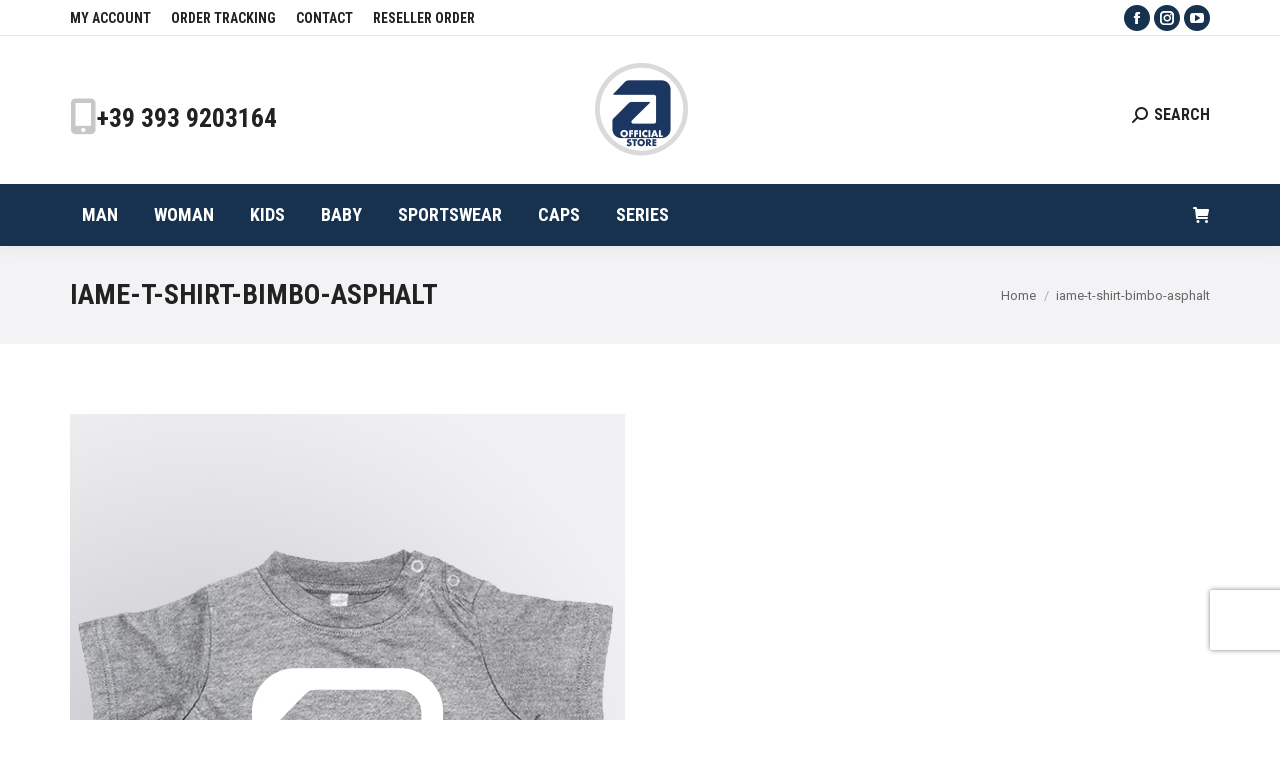

--- FILE ---
content_type: text/html; charset=UTF-8
request_url: https://store.iamekarting.com/?attachment_id=620903
body_size: 14235
content:
<!DOCTYPE html>
<!--[if !(IE 6) | !(IE 7) | !(IE 8)  ]><!-->
<html lang="en-US" class="no-js">
<!--<![endif]-->
<head>
	<meta charset="UTF-8" />
				<meta name="viewport" content="width=device-width, initial-scale=1, maximum-scale=1, user-scalable=0"/>
			<meta name="theme-color" content="#ef524a"/>	<link rel="profile" href="https://gmpg.org/xfn/11" />
	<meta name='robots' content='index, follow, max-image-preview:large, max-snippet:-1, max-video-preview:-1' />

	<!-- This site is optimized with the Yoast SEO plugin v26.8 - https://yoast.com/product/yoast-seo-wordpress/ -->
	<title>iame-t-shirt-bimbo-asphalt - Iame Karting Official Store</title>
	<link rel="canonical" href="https://store.iamekarting.com/" />
	<meta property="og:locale" content="en_US" />
	<meta property="og:type" content="article" />
	<meta property="og:title" content="iame-t-shirt-bimbo-asphalt - Iame Karting Official Store" />
	<meta property="og:url" content="https://store.iamekarting.com/" />
	<meta property="og:site_name" content="Iame Karting Official Store" />
	<meta property="og:image" content="https://store.iamekarting.com" />
	<meta property="og:image:width" content="555" />
	<meta property="og:image:height" content="740" />
	<meta property="og:image:type" content="image/jpeg" />
	<meta name="twitter:card" content="summary_large_image" />
	<script type="application/ld+json" class="yoast-schema-graph">{"@context":"https://schema.org","@graph":[{"@type":"WebPage","@id":"https://store.iamekarting.com/","url":"https://store.iamekarting.com/","name":"iame-t-shirt-bimbo-asphalt - Iame Karting Official Store","isPartOf":{"@id":"https://store.iamekarting.com/#website"},"primaryImageOfPage":{"@id":"https://store.iamekarting.com/#primaryimage"},"image":{"@id":"https://store.iamekarting.com/#primaryimage"},"thumbnailUrl":"https://store.iamekarting.com/wp-content/uploads/2019/12/iame-t-shirt-bimbo-asphalt.jpg","datePublished":"2019-12-10T13:34:31+00:00","breadcrumb":{"@id":"https://store.iamekarting.com/#breadcrumb"},"inLanguage":"en-US","potentialAction":[{"@type":"ReadAction","target":["https://store.iamekarting.com/"]}]},{"@type":"ImageObject","inLanguage":"en-US","@id":"https://store.iamekarting.com/#primaryimage","url":"https://store.iamekarting.com/wp-content/uploads/2019/12/iame-t-shirt-bimbo-asphalt.jpg","contentUrl":"https://store.iamekarting.com/wp-content/uploads/2019/12/iame-t-shirt-bimbo-asphalt.jpg","width":555,"height":740},{"@type":"BreadcrumbList","@id":"https://store.iamekarting.com/#breadcrumb","itemListElement":[{"@type":"ListItem","position":1,"name":"Home","item":"https://store.iamekarting.com/"},{"@type":"ListItem","position":2,"name":"Baby T-Shirt Asphalt","item":"https://store.iamekarting.com/product/baby-t-shirt-alphalt/"},{"@type":"ListItem","position":3,"name":"iame-t-shirt-bimbo-asphalt"}]},{"@type":"WebSite","@id":"https://store.iamekarting.com/#website","url":"https://store.iamekarting.com/","name":"Iame Karting Official Store","description":"Iame Karting Official Store","potentialAction":[{"@type":"SearchAction","target":{"@type":"EntryPoint","urlTemplate":"https://store.iamekarting.com/?s={search_term_string}"},"query-input":{"@type":"PropertyValueSpecification","valueRequired":true,"valueName":"search_term_string"}}],"inLanguage":"en-US"}]}</script>
	<!-- / Yoast SEO plugin. -->


<link rel='dns-prefetch' href='//static-eu.payments-amazon.com' />
<link rel='dns-prefetch' href='//fonts.googleapis.com' />
<link rel='dns-prefetch' href='//www.googletagmanager.com' />
<link rel="alternate" type="application/rss+xml" title="Iame Karting Official Store &raquo; Feed" href="https://store.iamekarting.com/feed/" />
<link rel="alternate" title="oEmbed (JSON)" type="application/json+oembed" href="https://store.iamekarting.com/wp-json/oembed/1.0/embed?url=https%3A%2F%2Fstore.iamekarting.com%2F%3Fattachment_id%3D620903" />
<link rel="alternate" title="oEmbed (XML)" type="text/xml+oembed" href="https://store.iamekarting.com/wp-json/oembed/1.0/embed?url=https%3A%2F%2Fstore.iamekarting.com%2F%3Fattachment_id%3D620903&#038;format=xml" />
<script type="d8a3aa99bdfa3955a4afd7ed-text/javascript">function cpLoadCSS(e,t,n){"use strict";var i=window.document.createElement("link"),o=t||window.document.getElementsByTagName("script")[0];return i.rel="stylesheet",i.href=e,i.media="only x",o.parentNode.insertBefore(i,o),setTimeout(function(){i.media=n||"all"}),i}</script><style id='wp-img-auto-sizes-contain-inline-css'>
img:is([sizes=auto i],[sizes^="auto," i]){contain-intrinsic-size:3000px 1500px}
/*# sourceURL=wp-img-auto-sizes-contain-inline-css */
</style>
<style id='wp-emoji-styles-inline-css'>

	img.wp-smiley, img.emoji {
		display: inline !important;
		border: none !important;
		box-shadow: none !important;
		height: 1em !important;
		width: 1em !important;
		margin: 0 0.07em !important;
		vertical-align: -0.1em !important;
		background: none !important;
		padding: 0 !important;
	}
/*# sourceURL=wp-emoji-styles-inline-css */
</style>
<link rel='stylesheet' id='contact-form-7-css' href='https://store.iamekarting.com/wp-content/plugins/contact-form-7/includes/css/styles.css?ver=6.1.4' media='all' />
<style id='woocommerce-inline-inline-css'>
.woocommerce form .form-row .required { visibility: visible; }
/*# sourceURL=woocommerce-inline-inline-css */
</style>
<link rel='stylesheet' id='woo-variation-swatches-css' href='https://store.iamekarting.com/wp-content/plugins/woo-variation-swatches/assets/css/frontend.min.css?ver=1762919659' media='all' />
<style id='woo-variation-swatches-inline-css'>
:root {
--wvs-tick:url("data:image/svg+xml;utf8,%3Csvg filter='drop-shadow(0px 0px 2px rgb(0 0 0 / .8))' xmlns='http://www.w3.org/2000/svg'  viewBox='0 0 30 30'%3E%3Cpath fill='none' stroke='%23ffffff' stroke-linecap='round' stroke-linejoin='round' stroke-width='4' d='M4 16L11 23 27 7'/%3E%3C/svg%3E");

--wvs-cross:url("data:image/svg+xml;utf8,%3Csvg filter='drop-shadow(0px 0px 5px rgb(255 255 255 / .6))' xmlns='http://www.w3.org/2000/svg' width='72px' height='72px' viewBox='0 0 24 24'%3E%3Cpath fill='none' stroke='%23ff0000' stroke-linecap='round' stroke-width='0.6' d='M5 5L19 19M19 5L5 19'/%3E%3C/svg%3E");
--wvs-single-product-item-width:30px;
--wvs-single-product-item-height:30px;
--wvs-single-product-item-font-size:16px}
/*# sourceURL=woo-variation-swatches-inline-css */
</style>
<link rel='stylesheet' id='wppopups-base-css' href='https://store.iamekarting.com/wp-content/plugins/wp-popups-lite/src/assets/css/wppopups-base.css?ver=2.2.0.3' media='all' />
<link rel='stylesheet' id='the7-font-css' href='https://store.iamekarting.com/wp-content/themes/dt-the7/fonts/icomoon-the7-font/icomoon-the7-font.min.css?ver=14.2.0' media='all' />
<link rel='stylesheet' id='the7-awesome-fonts-css' href='https://store.iamekarting.com/wp-content/themes/dt-the7/fonts/FontAwesome/css/all.min.css?ver=14.2.0' media='all' />
<link rel='stylesheet' id='the7-awesome-fonts-back-css' href='https://store.iamekarting.com/wp-content/themes/dt-the7/fonts/FontAwesome/back-compat.min.css?ver=14.2.0' media='all' />
<link rel='stylesheet' id='the7-Defaults-css' href='https://store.iamekarting.com/wp-content/uploads/smile_fonts/Defaults/Defaults.css?ver=6.9' media='all' />
<link rel='stylesheet' id='the7-icomoon-font-awesome-14x14-css' href='https://store.iamekarting.com/wp-content/uploads/smile_fonts/icomoon-font-awesome-14x14/icomoon-font-awesome-14x14.css?ver=6.9' media='all' />
<link rel='stylesheet' id='amazon_payments_advanced-css' href='https://store.iamekarting.com/wp-content/plugins/woocommerce-gateway-amazon-payments-advanced/build/css/amazon-pay.min.css?ver=2.6.0' media='all' />
<link rel='stylesheet' id='dt-web-fonts-css' href='https://fonts.googleapis.com/css?family=Roboto+Condensed:400,600,700%7CRoboto:400,500,600,700' media='all' />
<link rel='stylesheet' id='dt-main-css' href='https://store.iamekarting.com/wp-content/themes/dt-the7/css/main.min.css?ver=14.2.0' media='all' />
<link rel='stylesheet' id='the7-custom-scrollbar-css' href='https://store.iamekarting.com/wp-content/themes/dt-the7/lib/custom-scrollbar/custom-scrollbar.min.css?ver=14.2.0' media='all' />
<link rel='stylesheet' id='the7-wpbakery-css' href='https://store.iamekarting.com/wp-content/themes/dt-the7/css/wpbakery.min.css?ver=14.2.0' media='all' />
<link rel='stylesheet' id='the7-css-vars-css' href='https://store.iamekarting.com/wp-content/uploads/the7-css/css-vars.css?ver=ebc521e22e31' media='all' />
<link rel='stylesheet' id='dt-custom-css' href='https://store.iamekarting.com/wp-content/uploads/the7-css/custom.css?ver=ebc521e22e31' media='all' />
<link rel='stylesheet' id='wc-dt-custom-css' href='https://store.iamekarting.com/wp-content/uploads/the7-css/compatibility/wc-dt-custom.css?ver=ebc521e22e31' media='all' />
<link rel='stylesheet' id='dt-media-css' href='https://store.iamekarting.com/wp-content/uploads/the7-css/media.css?ver=ebc521e22e31' media='all' />
<link rel='stylesheet' id='the7-mega-menu-css' href='https://store.iamekarting.com/wp-content/uploads/the7-css/mega-menu.css?ver=ebc521e22e31' media='all' />
<link rel='stylesheet' id='the7-elements-css' href='https://store.iamekarting.com/wp-content/uploads/the7-css/post-type-dynamic.css?ver=ebc521e22e31' media='all' />
<link rel='stylesheet' id='style-css' href='https://store.iamekarting.com/wp-content/themes/dt-the7/style.css?ver=14.2.0' media='all' />
<link rel='stylesheet' id='custom-css-css' href='https://store.iamekarting.com/wp-content/plugins/theme-customisations-master/custom/style.css?ver=6.9' media='all' />
<script src="https://store.iamekarting.com/wp-includes/js/jquery/jquery.min.js?ver=3.7.1" id="jquery-core-js" type="d8a3aa99bdfa3955a4afd7ed-text/javascript"></script>
<script src="https://store.iamekarting.com/wp-includes/js/jquery/jquery-migrate.min.js?ver=3.4.1" id="jquery-migrate-js" type="d8a3aa99bdfa3955a4afd7ed-text/javascript"></script>
<script id="jquery-js-after" type="d8a3aa99bdfa3955a4afd7ed-text/javascript">
					function optimocha_getCookie(name) {
						var v = document.cookie.match("(^|;) ?" + name + "=([^;]*)(;|$)");
						return v ? v[2] : null;
					}

					function optimocha_check_wc_cart_script() {
					var cart_src = "https://store.iamekarting.com/wp-content/plugins/woocommerce/assets/js/frontend/cart-fragments.min.js";
					var script_id = "optimocha_loaded_wc_cart_fragments";

						if( document.getElementById(script_id) !== null ) {
							return false;
						}

						if( optimocha_getCookie("woocommerce_cart_hash") ) {
							var script = document.createElement("script");
							script.id = script_id;
							script.src = cart_src;
							script.async = true;
							document.head.appendChild(script);
						}
					}

					optimocha_check_wc_cart_script();
					document.addEventListener("click", function(){setTimeout(optimocha_check_wc_cart_script,1000);});
					
//# sourceURL=jquery-js-after
</script>
<script src="https://store.iamekarting.com/wp-content/plugins/woocommerce/assets/js/jquery-blockui/jquery.blockUI.min.js?ver=2.7.0-wc.10.4.3" id="wc-jquery-blockui-js" data-wp-strategy="defer" type="d8a3aa99bdfa3955a4afd7ed-text/javascript"></script>
<script src="https://store.iamekarting.com/wp-content/plugins/woocommerce/assets/js/js-cookie/js.cookie.min.js?ver=2.1.4-wc.10.4.3" id="wc-js-cookie-js" defer data-wp-strategy="defer" type="d8a3aa99bdfa3955a4afd7ed-text/javascript"></script>
<script id="woocommerce-js-extra" type="d8a3aa99bdfa3955a4afd7ed-text/javascript">
var woocommerce_params = {"ajax_url":"/wp-admin/admin-ajax.php","wc_ajax_url":"/?wc-ajax=%%endpoint%%","i18n_password_show":"Show password","i18n_password_hide":"Hide password"};
//# sourceURL=woocommerce-js-extra
</script>
<script src="https://store.iamekarting.com/wp-content/plugins/woocommerce/assets/js/frontend/woocommerce.min.js?ver=10.4.3" id="woocommerce-js" defer data-wp-strategy="defer" type="d8a3aa99bdfa3955a4afd7ed-text/javascript"></script>
<script src="https://store.iamekarting.com/wp-content/plugins/theme-customisations-master/custom/custom.js?ver=6.9" id="custom-js-js" type="d8a3aa99bdfa3955a4afd7ed-text/javascript"></script>
<script id="dt-above-fold-js-extra" type="d8a3aa99bdfa3955a4afd7ed-text/javascript">
var dtLocal = {"themeUrl":"https://store.iamekarting.com/wp-content/themes/dt-the7","passText":"To view this protected post, enter the password below:","moreButtonText":{"loading":"Loading...","loadMore":"Load more"},"postID":"620903","ajaxurl":"https://store.iamekarting.com/wp-admin/admin-ajax.php","REST":{"baseUrl":"https://store.iamekarting.com/wp-json/the7/v1","endpoints":{"sendMail":"/send-mail"}},"contactMessages":{"required":"One or more fields have an error. Please check and try again.","terms":"Please accept the privacy policy.","fillTheCaptchaError":"Please, fill the captcha."},"captchaSiteKey":"","ajaxNonce":"ce722d9bfb","pageData":"","themeSettings":{"smoothScroll":"on_parallax","lazyLoading":false,"desktopHeader":{"height":210},"ToggleCaptionEnabled":"disabled","ToggleCaption":"Navigation","floatingHeader":{"showAfter":240,"showMenu":true,"height":60,"logo":{"showLogo":true,"html":"\u003Cimg class=\" preload-me\" src=\"https://store.iamekarting.com/wp-content/uploads/2019/06/store-iamekarting-logo-round-7.png\" srcset=\"https://store.iamekarting.com/wp-content/uploads/2019/06/store-iamekarting-logo-round-7.png 100w, https://store.iamekarting.com/wp-content/uploads/2019/06/store-iamekarting-logo-round-8.png 200w\" width=\"100\" height=\"100\"   sizes=\"100px\" alt=\"Iame Karting Official Store\" /\u003E","url":"https://store.iamekarting.com/"}},"topLine":{"floatingTopLine":{"logo":{"showLogo":false,"html":""}}},"mobileHeader":{"firstSwitchPoint":1050,"secondSwitchPoint":778,"firstSwitchPointHeight":60,"secondSwitchPointHeight":60,"mobileToggleCaptionEnabled":"disabled","mobileToggleCaption":"Menu"},"stickyMobileHeaderFirstSwitch":{"logo":{"html":"\u003Cimg class=\" preload-me\" src=\"https://store.iamekarting.com/wp-content/uploads/2019/06/store-iamekarting-logo-round-2.png\" srcset=\"https://store.iamekarting.com/wp-content/uploads/2019/06/store-iamekarting-logo-round-2.png 100w, https://store.iamekarting.com/wp-content/uploads/2019/06/store-iamekarting-logo-round.png 200w\" width=\"100\" height=\"100\"   sizes=\"100px\" alt=\"Iame Karting Official Store\" /\u003E"}},"stickyMobileHeaderSecondSwitch":{"logo":{"html":"\u003Cimg class=\" preload-me\" src=\"https://store.iamekarting.com/wp-content/uploads/2019/06/store-iamekarting-logo-round-2.png\" srcset=\"https://store.iamekarting.com/wp-content/uploads/2019/06/store-iamekarting-logo-round-2.png 100w, https://store.iamekarting.com/wp-content/uploads/2019/06/store-iamekarting-logo-round.png 200w\" width=\"100\" height=\"100\"   sizes=\"100px\" alt=\"Iame Karting Official Store\" /\u003E"}},"sidebar":{"switchPoint":990},"boxedWidth":"1280px"},"VCMobileScreenWidth":"778","wcCartFragmentHash":"94b27e09bc67f2d1c1872890395abc10"};
var dtShare = {"shareButtonText":{"facebook":"Share on Facebook","twitter":"Share on X","pinterest":"Pin it","linkedin":"Share on Linkedin","whatsapp":"Share on Whatsapp"},"overlayOpacity":"85"};
//# sourceURL=dt-above-fold-js-extra
</script>
<script src="https://store.iamekarting.com/wp-content/themes/dt-the7/js/above-the-fold.min.js?ver=14.2.0" id="dt-above-fold-js" type="d8a3aa99bdfa3955a4afd7ed-text/javascript"></script>
<script src="https://store.iamekarting.com/wp-content/themes/dt-the7/js/compatibility/woocommerce/woocommerce.min.js?ver=14.2.0" id="dt-woocommerce-js" type="d8a3aa99bdfa3955a4afd7ed-text/javascript"></script>
<script type="d8a3aa99bdfa3955a4afd7ed-text/javascript"></script><link rel="https://api.w.org/" href="https://store.iamekarting.com/wp-json/" /><link rel="alternate" title="JSON" type="application/json" href="https://store.iamekarting.com/wp-json/wp/v2/media/620903" /><link rel="EditURI" type="application/rsd+xml" title="RSD" href="https://store.iamekarting.com/xmlrpc.php?rsd" />
<meta name="generator" content="WordPress 6.9" />
<meta name="generator" content="WooCommerce 10.4.3" />
<link rel='shortlink' href='https://store.iamekarting.com/?p=620903' />

		<!-- GA Google Analytics @ https://m0n.co/ga -->
		<script async src="https://www.googletagmanager.com/gtag/js?id=UA-113284019-1" type="d8a3aa99bdfa3955a4afd7ed-text/javascript"></script>
		<script type="d8a3aa99bdfa3955a4afd7ed-text/javascript">
			window.dataLayer = window.dataLayer || [];
			function gtag(){dataLayer.push(arguments);}
			gtag('js', new Date());
			gtag('config', 'UA-113284019-1');
		</script>

	<meta name="generator" content="Site Kit by Google 1.170.0" /><meta name="wwp" content="yes" />	<noscript><style>.woocommerce-product-gallery{ opacity: 1 !important; }</style></noscript>
	<meta name="generator" content="Powered by WPBakery Page Builder - drag and drop page builder for WordPress."/>
<link rel="icon" href="https://store.iamekarting.com/wp-content/uploads/2018/01/favicon-iame.png" sizes="32x32" />
<link rel="icon" href="https://store.iamekarting.com/wp-content/uploads/2018/01/favicon-iame.png" sizes="192x192" />
<link rel="apple-touch-icon" href="https://store.iamekarting.com/wp-content/uploads/2018/01/favicon-iame.png" />
<meta name="msapplication-TileImage" content="https://store.iamekarting.com/wp-content/uploads/2018/01/favicon-iame.png" />
<noscript><style> .wpb_animate_when_almost_visible { opacity: 1; }</style></noscript><script type="d8a3aa99bdfa3955a4afd7ed-text/javascript">
jQuery( document ).on( 'ixProductFilterRequestProcessed', function( event ) {
    // do your post-processing ...
    jQuery(window).trigger("scroll");
} );
</script><style id='the7-custom-inline-css' type='text/css'>
.classic-header .branding .mini-widgets {
margin: 15px 0 0 0;
}
input#billing_pec {
    width: 50% !important;
}
input#billing_company {
    width: 50% !important;
}
p#billing_last_name_field {
    margin-left: -15px !important;
}
input#billing_last_name {
    width: 95% !important;
}
input#billing_email {
    width: 48% !important;
}
section#woocommerce_product_search_filter_widget-2 {
    display: none;
}
.grecaptcha-badge {
    bottom: 70px !important;
}
</style>
<link rel='stylesheet' id='wc-blocks-style-css' href='https://store.iamekarting.com/wp-content/plugins/woocommerce/assets/client/blocks/wc-blocks.css?ver=wc-10.4.3' media='all' />
</head>
<body id="the7-body" class="attachment wp-singular attachment-template-default single single-attachment postid-620903 attachmentid-620903 attachment-jpeg wp-embed-responsive wp-theme-dt-the7 theme-dt-the7 the7-core-ver-2.7.12 woocommerce-no-js woo-variation-swatches wvs-behavior-blur wvs-theme-dt-the7 wvs-show-label wvs-tooltip no-comments dt-responsive-on right-mobile-menu-close-icon ouside-menu-close-icon mobile-hamburger-close-bg-enable mobile-hamburger-close-bg-hover-enable  fade-medium-mobile-menu-close-icon fade-small-menu-close-icon srcset-enabled btn-flat custom-btn-color custom-btn-hover-color phantom-fade phantom-shadow-decoration phantom-custom-logo-on sticky-mobile-header top-header first-switch-logo-left first-switch-menu-right second-switch-logo-left second-switch-menu-right right-mobile-menu popup-message-style the7-ver-14.2.0 dt-fa-compatibility wpb-js-composer js-comp-ver-8.7.2 vc_responsive">
<!-- The7 14.2.0 -->

<div id="page" >
	<a class="skip-link screen-reader-text" href="#content">Skip to content</a>

<div class="masthead classic-header left bg-behind-menu logo-center widgets full-height surround shadow-decoration shadow-mobile-header-decoration medium-mobile-menu-icon show-sub-menu-on-hover" >

	<div class="top-bar full-width-line top-bar-line-hide">
	<div class="top-bar-bg" ></div>
	<div class="left-widgets mini-widgets"><div class="mini-nav show-on-desktop in-menu-first-switch in-menu-second-switch list-type-menu list-type-menu-first-switch list-type-menu-second-switch"><ul id="top-menu"><li class="menu-item menu-item-type-post_type menu-item-object-page menu-item-36708 first depth-0"><a href='https://store.iamekarting.com/my-account-2/' data-level='1'><span class="menu-item-text"><span class="menu-text">My account</span></span></a></li> <li class="menu-item menu-item-type-post_type menu-item-object-page menu-item-36706 depth-0"><a href='https://store.iamekarting.com/order-tracking/' data-level='1'><span class="menu-item-text"><span class="menu-text">Order tracking</span></span></a></li> <li class="menu-item menu-item-type-post_type menu-item-object-page menu-item-36773 depth-0"><a href='https://store.iamekarting.com/contact/' data-level='1'><span class="menu-item-text"><span class="menu-text">Contact</span></span></a></li> <li class="menu-item menu-item-type-post_type menu-item-object-page menu-item-664076 last depth-0"><a href='https://store.iamekarting.com/wholesale-ordering/' data-level='1'><span class="menu-item-text"><span class="menu-text">Reseller Order</span></span></a></li> </ul><div class="menu-select"><span class="customSelect1"><span class="customSelectInner"><i class=" the7-mw-icon-dropdown-menu-bold"></i>UPPER STORE MENU</span></span></div></div></div><div class="right-widgets mini-widgets"><div class="soc-ico show-on-desktop in-menu-first-switch in-menu-second-switch custom-bg disabled-border border-off hover-accent-bg hover-disabled-border  hover-border-off"><a title="Facebook page opens in new window" href="https://www.facebook.com/iame.the.heart.of.kart/" target="_blank" class="facebook"><span class="soc-font-icon"></span><span class="screen-reader-text">Facebook page opens in new window</span></a><a title="Instagram page opens in new window" href="https://www.instagram.com/iametheheartofkart/" target="_blank" class="instagram"><span class="soc-font-icon"></span><span class="screen-reader-text">Instagram page opens in new window</span></a><a title="YouTube page opens in new window" href="https://www.youtube.com/user/IAMEengine/featured" target="_blank" class="you-tube"><span class="soc-font-icon"></span><span class="screen-reader-text">YouTube page opens in new window</span></a></div></div></div>

	<header class="header-bar" role="banner">

		<div class="branding">
	<div id="site-title" class="assistive-text">Iame Karting Official Store</div>
	<div id="site-description" class="assistive-text">Iame Karting Official Store</div>
	<a class="" href="https://store.iamekarting.com/"><img class=" preload-me" src="https://store.iamekarting.com/wp-content/uploads/2019/06/store-iamekarting-logo-round-2.png" srcset="https://store.iamekarting.com/wp-content/uploads/2019/06/store-iamekarting-logo-round-2.png 100w, https://store.iamekarting.com/wp-content/uploads/2019/06/store-iamekarting-logo-round.png 200w" width="100" height="100"   sizes="100px" alt="Iame Karting Official Store" /></a><div class="mini-widgets"><div class="text-area show-on-desktop near-logo-first-switch hide-on-second-switch"><p><i class='fa fa-mobile' style='color:#c7c7c7; font-size: 36px; line-height: 36px;'></i></p>
<p class='dt-phone-header' style='margin: -30px 0px 0px 27px; font-size: 26px; line-height: 26px;'> +39 393 9203164</p>
</div></div><div class="mini-widgets"><div class="mini-search show-on-desktop near-logo-first-switch in-menu-second-switch popup-search custom-icon"><form class="searchform mini-widget-searchform" role="search" method="get" action="https://store.iamekarting.com/">

	<div class="screen-reader-text">Search:</div>

	
		<a href="" class="submit"><i class=" mw-icon the7-mw-icon-search-bold"></i><span>SEARCH</span></a>
		<div class="popup-search-wrap">
			<input type="text" aria-label="Search" class="field searchform-s" name="s" value="" placeholder="Type and hit enter …" title="Search form"/>
			<a href="" class="search-icon"  aria-label="Search"><i class="the7-mw-icon-search-bold" aria-hidden="true"></i></a>
		</div>

				<input type="hidden" name="post_type" value="product">
		<input type="submit" class="assistive-text searchsubmit" value="Go!"/>
</form>
</div></div></div>

		<nav class="navigation">

			<ul id="primary-menu" class="main-nav bg-outline-decoration hover-bg-decoration active-bg-decoration outside-item-remove-margin"><li class="menu-item menu-item-type-custom menu-item-object-custom menu-item-has-children menu-item-37150 first has-children depth-0 dt-mega-menu mega-full-width mega-column-5"><a href='#' class='not-clickable-item' data-level='1' aria-haspopup='true' aria-expanded='false'><span class="menu-item-text"><span class="menu-text">MAN</span></span></a><div class="dt-mega-menu-wrap"><ul class="sub-nav level-arrows-on" role="group"><li class="menu-item menu-item-type-custom menu-item-object-custom menu-item-37154 first depth-1 no-link dt-mega-parent wf-1-5"><a href='/product-category/man/man-t-shirt/' data-level='2'><span class="menu-item-text"><span class="menu-text">T-Shirt</span></span></a></li> <li class="menu-item menu-item-type-custom menu-item-object-custom menu-item-464676 depth-1 no-link dt-mega-parent wf-1-5"><a href='/product-category/man/man-polo/' data-level='2'><span class="menu-item-text"><span class="menu-text">Polo</span></span></a></li> <li class="menu-item menu-item-type-custom menu-item-object-custom menu-item-37151 depth-1 no-link dt-mega-parent wf-1-5"><a href='/product-category/man/man-sweatshirt/' data-level='2'><span class="menu-item-text"><span class="menu-text">Sweatshirt</span></span></a></li> <li class="menu-item menu-item-type-custom menu-item-object-custom menu-item-37193 depth-1 no-link dt-mega-parent wf-1-5"><a href='/product-category/man/man-jackets/' data-level='2'><span class="menu-item-text"><span class="menu-text">Jackets</span></span></a></li> <li class="menu-item menu-item-type-custom menu-item-object-custom menu-item-37247 depth-1 no-link dt-mega-parent wf-1-5"><a href='/product-category/man/man-shorts-pants/' data-level='2'><span class="menu-item-text"><span class="menu-text">Shorts &#038; Pants</span></span></a></li> <li class="menu-item menu-item-type-custom menu-item-object-custom menu-item-37251 depth-1 no-link dt-mega-parent wf-1-5"><a href='/product-category/man/man-tech-wear/' data-level='2'><span class="menu-item-text"><span class="menu-text">Tech Wear</span></span></a></li> <li class="menu-item menu-item-type-custom menu-item-object-custom menu-item-37255 depth-1 no-link dt-mega-parent wf-1-5"><a href='/product-category/bags-and-backpacks/' data-level='2'><span class="menu-item-text"><span class="menu-text">Bags &#038; Backpacks</span></span></a></li> <li class="menu-item menu-item-type-custom menu-item-object-custom menu-item-37262 depth-1 no-link dt-mega-parent wf-1-5"><a href='/product-category/accessories/' data-level='2'><span class="menu-item-text"><span class="menu-text">Accessories</span></span></a></li> </ul></div></li> <li class="menu-item menu-item-type-custom menu-item-object-custom menu-item-has-children menu-item-37155 has-children depth-0 dt-mega-menu mega-full-width mega-column-5"><a href='#' class='not-clickable-item' data-level='1' aria-haspopup='true' aria-expanded='false'><span class="menu-item-text"><span class="menu-text">WOMAN</span></span></a><div class="dt-mega-menu-wrap"><ul class="sub-nav level-arrows-on" role="group"><li class="menu-item menu-item-type-custom menu-item-object-custom menu-item-37157 first depth-1 no-link dt-mega-parent wf-1-5"><a href='/product-category/woman/woman-t-shirt/' data-level='2'><span class="menu-item-text"><span class="menu-text">T-Shirt</span></span></a></li> <li class="menu-item menu-item-type-custom menu-item-object-custom menu-item-37194 depth-1 no-link dt-mega-parent wf-1-5"><a href='/product-category/woman/woman-jackets/' data-level='2'><span class="menu-item-text"><span class="menu-text">Jackets</span></span></a></li> <li class="menu-item menu-item-type-custom menu-item-object-custom menu-item-37256 depth-1 no-link dt-mega-parent wf-1-5"><a href='/product-category/bags-and-backpacks/' data-level='2'><span class="menu-item-text"><span class="menu-text">Bags &#038; Backpacks</span></span></a></li> <li class="menu-item menu-item-type-custom menu-item-object-custom menu-item-37263 depth-1 no-link dt-mega-parent wf-1-5"><a href='/product-category/accessories/' data-level='2'><span class="menu-item-text"><span class="menu-text">Accessories</span></span></a></li> </ul></div></li> <li class="menu-item menu-item-type-custom menu-item-object-custom menu-item-has-children menu-item-36740 has-children depth-0 dt-mega-menu mega-full-width mega-column-5"><a href='/product-category/kids/' class='not-clickable-item' data-level='1' aria-haspopup='true' aria-expanded='false'><span class="menu-item-text"><span class="menu-text">KIDS</span></span></a><div class="dt-mega-menu-wrap"><ul class="sub-nav level-arrows-on" role="group"><li class="menu-item menu-item-type-custom menu-item-object-custom menu-item-37158 first depth-1 no-link dt-mega-parent wf-1-5"><a href='https://store.iamekarting.com/product-category/kids/t-shirt-kids/' data-level='2'><span class="menu-item-text"><span class="menu-text">KIDS T-Shirt</span></span></a></li> <li class="menu-item menu-item-type-custom menu-item-object-custom menu-item-37169 depth-1 no-link dt-mega-parent wf-1-5"><a href='/product-category/kids/sweatshirt/' data-level='2'><span class="menu-item-text"><span class="menu-text">KIDS Sweatshirt</span></span></a></li> <li class="menu-item menu-item-type-custom menu-item-object-custom menu-item-663973 depth-1 no-link dt-mega-parent wf-1-5"><a href='https://store.iamekarting.com/product-category/kids/jacket/' data-level='2'><span class="menu-item-text"><span class="menu-text">KIDS Jackets</span></span></a></li> <li class="menu-item menu-item-type-custom menu-item-object-custom menu-item-663979 depth-1 no-link dt-mega-parent wf-1-5"><a href='https://store.iamekarting.com/product-category/kids/caps-kids/' data-level='2'><span class="menu-item-text"><span class="menu-text">KIDS Caps</span></span></a></li> <li class="menu-item menu-item-type-custom menu-item-object-custom menu-item-37257 depth-1 no-link dt-mega-parent wf-1-5"><a href='/product-category/bags-and-backpacks/' data-level='2'><span class="menu-item-text"><span class="menu-text">Bags &#038; Backpacks</span></span></a></li> <li class="menu-item menu-item-type-custom menu-item-object-custom menu-item-37197 depth-1 no-link dt-mega-parent wf-1-5"><a href='/product-category/accessories/' data-level='2'><span class="menu-item-text"><span class="menu-text">Accessories</span></span></a></li> </ul></div></li> <li class="menu-item menu-item-type-custom menu-item-object-custom menu-item-621335 depth-0"><a href='https://store.iamekarting.com/product-category/baby/' data-level='1'><span class="menu-item-text"><span class="menu-text">BABY</span></span></a></li> <li class="menu-item menu-item-type-custom menu-item-object-custom menu-item-36826 depth-0"><a href='/product-category/sportswear/' data-level='1'><span class="menu-item-text"><span class="menu-text">Sportswear</span></span></a></li> <li class="menu-item menu-item-type-custom menu-item-object-custom menu-item-36833 depth-0"><a href='/product-category/caps/' data-level='1'><span class="menu-item-text"><span class="menu-text">Caps</span></span></a></li> <li class="menu-item menu-item-type-custom menu-item-object-custom menu-item-has-children menu-item-36911 last has-children depth-0 dt-mega-menu mega-full-width mega-column-5"><a href='/series/' class='not-clickable-item' data-level='1' aria-haspopup='true' aria-expanded='false'><span class="menu-item-text"><span class="menu-text">Series</span></span></a><div class="dt-mega-menu-wrap"><ul class="sub-nav level-arrows-on" role="group"><li class="menu-item menu-item-type-custom menu-item-object-custom menu-item-37176 first depth-1 no-link dt-mega-parent wf-1-5"><a href='/product-category/series/belgium/' class=' mega-menu-img mega-menu-img-left' data-level='2'><img class="preload-me aspect" src="https://store.iamekarting.com/wp-content/uploads/2019/06/iame-series-belgium-logo-horizontal-2019-65x50.png" srcset="https://store.iamekarting.com/wp-content/uploads/2019/06/iame-series-belgium-logo-horizontal-2019-65x50.png 65w, https://store.iamekarting.com/wp-content/uploads/2019/06/iame-series-belgium-logo-horizontal-2019-130x100.png 130w" sizes="(max-width: 65px) 100vw, 65px" alt="Menu icon" width="65" height="50"  style="--ratio: 65 / 50;border-radius: 0px;margin: 0px 6px 0px 0px;" /><span class="menu-item-text"><span class="menu-text">Belgium</span></span></a></li> <li class="menu-item menu-item-type-custom menu-item-object-custom menu-item-37177 depth-1 no-link dt-mega-parent wf-1-5"><a href='/product-category/series/benelux/' class=' mega-menu-img mega-menu-img-left' data-level='2'><img class="preload-me aspect" src="https://store.iamekarting.com/wp-content/uploads/2019/05/iame-series-benelux-logo-horizontal-2019-65x50.png" srcset="https://store.iamekarting.com/wp-content/uploads/2019/05/iame-series-benelux-logo-horizontal-2019-65x50.png 65w, https://store.iamekarting.com/wp-content/uploads/2019/05/iame-series-benelux-logo-horizontal-2019-130x100.png 130w" sizes="(max-width: 65px) 100vw, 65px" alt="Menu icon" width="65" height="50"  style="--ratio: 65 / 50;border-radius: 0px;margin: 0px 6px 0px 0px;" /><span class="menu-item-text"><span class="menu-text">Benelux</span></span></a></li> <li class="menu-item menu-item-type-custom menu-item-object-custom menu-item-37178 depth-1 no-link dt-mega-parent wf-1-5"><a href='/product-category/series/denmark/' class=' mega-menu-img mega-menu-img-left' data-level='2'><img class="preload-me aspect" src="https://store.iamekarting.com/wp-content/uploads/2019/06/iame-series-denmark-logo-horizontal-2019-65x50.png" srcset="https://store.iamekarting.com/wp-content/uploads/2019/06/iame-series-denmark-logo-horizontal-2019-65x50.png 65w, https://store.iamekarting.com/wp-content/uploads/2019/06/iame-series-denmark-logo-horizontal-2019-130x100.png 130w" sizes="(max-width: 65px) 100vw, 65px" alt="Menu icon" width="65" height="50"  style="--ratio: 65 / 50;border-radius: 0px;margin: 0px 6px 0px 0px;" /><span class="menu-item-text"><span class="menu-text">Denmark</span></span></a></li> <li class="menu-item menu-item-type-custom menu-item-object-custom menu-item-37179 depth-1 no-link dt-mega-parent wf-1-5"><a href='/product-category/series/estonia/' class=' mega-menu-img mega-menu-img-left' data-level='2'><img class="preload-me aspect" src="https://store.iamekarting.com/wp-content/uploads/2019/06/iame-series-estonia-logo-horizontal-2019-65x50.png" srcset="https://store.iamekarting.com/wp-content/uploads/2019/06/iame-series-estonia-logo-horizontal-2019-65x50.png 65w, https://store.iamekarting.com/wp-content/uploads/2019/06/iame-series-estonia-logo-horizontal-2019-130x100.png 130w" sizes="(max-width: 65px) 100vw, 65px" alt="Menu icon" width="65" height="50"  style="--ratio: 65 / 50;border-radius: 0px;margin: 0px 6px 0px 0px;" /><span class="menu-item-text"><span class="menu-text">Estonia</span></span></a></li> <li class="menu-item menu-item-type-custom menu-item-object-custom menu-item-37180 depth-1 no-link dt-mega-parent wf-1-5"><a href='/product-category/series/finland/' class=' mega-menu-img mega-menu-img-left' data-level='2'><img class="preload-me aspect" src="https://store.iamekarting.com/wp-content/uploads/2019/06/iame-series-finland-logo-horizontal-2019-65x50.png" srcset="https://store.iamekarting.com/wp-content/uploads/2019/06/iame-series-finland-logo-horizontal-2019-65x50.png 65w, https://store.iamekarting.com/wp-content/uploads/2019/06/iame-series-finland-logo-horizontal-2019-130x100.png 130w" sizes="(max-width: 65px) 100vw, 65px" alt="Menu icon" width="65" height="50"  style="--ratio: 65 / 50;border-radius: 0px;margin: 0px 6px 0px 0px;" /><span class="menu-item-text"><span class="menu-text">Finland</span></span></a></li> <li class="menu-item menu-item-type-custom menu-item-object-custom menu-item-37181 depth-1 no-link dt-mega-parent wf-1-5"><a href='/product-category/series/france/' class=' mega-menu-img mega-menu-img-left' data-level='2'><img class="preload-me aspect" src="https://store.iamekarting.com/wp-content/uploads/2019/05/iame-series-france-logo-horizontal-2019-1-65x50.png" srcset="https://store.iamekarting.com/wp-content/uploads/2019/05/iame-series-france-logo-horizontal-2019-1-65x50.png 65w, https://store.iamekarting.com/wp-content/uploads/2019/05/iame-series-france-logo-horizontal-2019-1-130x100.png 130w" sizes="(max-width: 65px) 100vw, 65px" alt="Menu icon" width="65" height="50"  style="--ratio: 65 / 50;border-radius: 0px;margin: 0px 6px 0px 0px;" /><span class="menu-item-text"><span class="menu-text">France</span></span></a></li> <li class="menu-item menu-item-type-custom menu-item-object-custom menu-item-37182 depth-1 no-link dt-mega-parent wf-1-5"><a href='/product-category/series/greece/' class=' mega-menu-img mega-menu-img-left' data-level='2'><img class="preload-me aspect" src="https://store.iamekarting.com/wp-content/uploads/2019/05/iame-series-greece-logo-horizontal-2019-1-65x50.png" srcset="https://store.iamekarting.com/wp-content/uploads/2019/05/iame-series-greece-logo-horizontal-2019-1-65x50.png 65w, https://store.iamekarting.com/wp-content/uploads/2019/05/iame-series-greece-logo-horizontal-2019-1-130x100.png 130w" sizes="(max-width: 65px) 100vw, 65px" alt="Menu icon" width="65" height="50"  style="--ratio: 65 / 50;border-radius: 0px;margin: 0px 6px 0px 0px;" /><span class="menu-item-text"><span class="menu-text">Greece</span></span></a></li> <li class="menu-item menu-item-type-custom menu-item-object-custom menu-item-37183 depth-1 no-link dt-mega-parent wf-1-5"><a href='/product-category/series/italy/' class=' mega-menu-img mega-menu-img-left' data-level='2'><img class="preload-me aspect" src="https://store.iamekarting.com/wp-content/uploads/2019/05/iame-series-italy-logo-horizontal-2019-65x50.png" srcset="https://store.iamekarting.com/wp-content/uploads/2019/05/iame-series-italy-logo-horizontal-2019-65x50.png 65w, https://store.iamekarting.com/wp-content/uploads/2019/05/iame-series-italy-logo-horizontal-2019-130x100.png 130w" sizes="(max-width: 65px) 100vw, 65px" alt="Menu icon" width="65" height="50"  style="--ratio: 65 / 50;border-radius: 0px;margin: 0px 6px 0px 0px;" /><span class="menu-item-text"><span class="menu-text">Italy</span></span></a></li> <li class="menu-item menu-item-type-custom menu-item-object-custom menu-item-37184 depth-1 no-link dt-mega-parent wf-1-5"><a href='/product-category/series/japan/' class=' mega-menu-img mega-menu-img-left' data-level='2'><img class="preload-me aspect" src="https://store.iamekarting.com/wp-content/uploads/2019/06/iame-series-japan-logo-horizontal-2019-65x50.png" srcset="https://store.iamekarting.com/wp-content/uploads/2019/06/iame-series-japan-logo-horizontal-2019-65x50.png 65w, https://store.iamekarting.com/wp-content/uploads/2019/06/iame-series-japan-logo-horizontal-2019-130x100.png 130w" sizes="(max-width: 65px) 100vw, 65px" alt="Menu icon" width="65" height="50"  style="--ratio: 65 / 50;border-radius: 0px;margin: 0px 6px 0px 0px;" /><span class="menu-item-text"><span class="menu-text">Japan</span></span></a></li> <li class="menu-item menu-item-type-custom menu-item-object-custom menu-item-37185 depth-1 no-link dt-mega-parent wf-1-5"><a href='/product-category/series/netherlands/' class=' mega-menu-img mega-menu-img-left' data-level='2'><img class="preload-me aspect" src="https://store.iamekarting.com/wp-content/uploads/2019/06/iame-series-netherlands-logo-horizontal-2019-65x50.png" srcset="https://store.iamekarting.com/wp-content/uploads/2019/06/iame-series-netherlands-logo-horizontal-2019-65x50.png 65w, https://store.iamekarting.com/wp-content/uploads/2019/06/iame-series-netherlands-logo-horizontal-2019-130x100.png 130w" sizes="(max-width: 65px) 100vw, 65px" alt="Menu icon" width="65" height="50"  style="--ratio: 65 / 50;border-radius: 0px;margin: 0px 6px 0px 0px;" /><span class="menu-item-text"><span class="menu-text">Netherlands</span></span></a></li> <li class="menu-item menu-item-type-custom menu-item-object-custom menu-item-37186 depth-1 no-link dt-mega-parent wf-1-5"><a href='/product-category/series/poland/' class=' mega-menu-img mega-menu-img-left' data-level='2'><img class="preload-me aspect" src="https://store.iamekarting.com/wp-content/uploads/2019/06/iame-series-poland-logo-horizontal-2019-65x50.png" srcset="https://store.iamekarting.com/wp-content/uploads/2019/06/iame-series-poland-logo-horizontal-2019-65x50.png 65w, https://store.iamekarting.com/wp-content/uploads/2019/06/iame-series-poland-logo-horizontal-2019-130x100.png 130w" sizes="(max-width: 65px) 100vw, 65px" alt="Menu icon" width="65" height="50"  style="--ratio: 65 / 50;border-radius: 0px;margin: 0px 6px 0px 0px;" /><span class="menu-item-text"><span class="menu-text">Poland</span></span></a></li> <li class="menu-item menu-item-type-custom menu-item-object-custom menu-item-37187 depth-1 no-link dt-mega-parent wf-1-5"><a href='/product-category/series/prc/' class=' mega-menu-img mega-menu-img-left' data-level='2'><img class="preload-me aspect" src="https://store.iamekarting.com/wp-content/uploads/2019/06/iame-series-PRC-logo-horizontal-2019-65x50.png" srcset="https://store.iamekarting.com/wp-content/uploads/2019/06/iame-series-PRC-logo-horizontal-2019-65x50.png 65w, https://store.iamekarting.com/wp-content/uploads/2019/06/iame-series-PRC-logo-horizontal-2019-130x100.png 130w" sizes="(max-width: 65px) 100vw, 65px" alt="Menu icon" width="65" height="50"  style="--ratio: 65 / 50;border-radius: 0px;margin: 0px 6px 0px 0px;" /><span class="menu-item-text"><span class="menu-text">PRC</span></span></a></li> <li class="menu-item menu-item-type-custom menu-item-object-custom menu-item-37188 depth-1 no-link dt-mega-parent wf-1-5"><a href='/product-category/series/russia/' class=' mega-menu-img mega-menu-img-left' data-level='2'><img class="preload-me aspect" src="https://store.iamekarting.com/wp-content/uploads/2019/06/iame-series-Russia-logo-horizontal-2019-65x50.png" srcset="https://store.iamekarting.com/wp-content/uploads/2019/06/iame-series-Russia-logo-horizontal-2019-65x50.png 65w, https://store.iamekarting.com/wp-content/uploads/2019/06/iame-series-Russia-logo-horizontal-2019-130x100.png 130w" sizes="(max-width: 65px) 100vw, 65px" alt="Menu icon" width="65" height="50"  style="--ratio: 65 / 50;border-radius: 0px;margin: 0px 6px 0px 0px;" /><span class="menu-item-text"><span class="menu-text">Russia</span></span></a></li> <li class="menu-item menu-item-type-custom menu-item-object-custom menu-item-559200 depth-1 no-link dt-mega-parent wf-1-5"><a href='/product-category/series/united-kingdom/' class=' mega-menu-img mega-menu-img-left' data-level='2'><img class="preload-me aspect" src="https://store.iamekarting.com/wp-content/uploads/2019/11/LogoSeriesUK-65x50.png" srcset="https://store.iamekarting.com/wp-content/uploads/2019/11/LogoSeriesUK-65x50.png 65w, https://store.iamekarting.com/wp-content/uploads/2019/11/LogoSeriesUK-130x100.png 130w" sizes="(max-width: 65px) 100vw, 65px" alt="Menu icon" width="65" height="50"  style="--ratio: 65 / 50;border-radius: 0px;margin: 0px 6px 0px 0px;" /><span class="menu-item-text"><span class="menu-text">UK</span></span></a></li> <li class="menu-item menu-item-type-custom menu-item-object-custom menu-item-37189 depth-1 no-link dt-mega-parent wf-1-5"><a href='/product-category/series/usa/' class=' mega-menu-img mega-menu-img-left' data-level='2'><img class="preload-me aspect" src="https://store.iamekarting.com/wp-content/uploads/2019/06/iame-series-USA-logo-horizontal-2019-65x50.png" srcset="https://store.iamekarting.com/wp-content/uploads/2019/06/iame-series-USA-logo-horizontal-2019-65x50.png 65w, https://store.iamekarting.com/wp-content/uploads/2019/06/iame-series-USA-logo-horizontal-2019-130x100.png 130w" sizes="(max-width: 65px) 100vw, 65px" alt="Menu icon" width="65" height="50"  style="--ratio: 65 / 50;border-radius: 0px;margin: 0px 6px 0px 0px;" /><span class="menu-item-text"><span class="menu-text">USA</span></span></a></li> </ul></div></li> </ul>
			<div class="mini-widgets"><div class="show-on-desktop near-logo-first-switch near-logo-second-switch">
<div class="wc-shopping-cart shopping-cart text-disable round-counter-style" data-cart-hash="94b27e09bc67f2d1c1872890395abc10">

	<a class="wc-ico-cart text-disable round-counter-style" href="https://store.iamekarting.com/cart/"><i class="the7-mw-icon-cart-bold"></i>&nbsp;</a>

	<div class="shopping-cart-wrap">
		<div class="shopping-cart-inner">
			
						<p class="buttons top-position">
				<a href="https://store.iamekarting.com/cart/" class="button view-cart">View Cart</a><a href="https://store.iamekarting.com/checkout/" class="button checkout">Checkout</a>			</p>

						<ul class="cart_list product_list_widget empty">
				<li>No products in the cart.</li>			</ul>
			<div class="shopping-cart-bottom" style="display: none">
				<p class="total">
					<strong>Subtotal:</strong> <span class="woocommerce-Price-amount amount"><bdi>0,00<span class="woocommerce-Price-currencySymbol">&euro;</span></bdi></span>				</p>
				<p class="buttons">
					<a href="https://store.iamekarting.com/cart/" class="button view-cart">View Cart</a><a href="https://store.iamekarting.com/checkout/" class="button checkout">Checkout</a>				</p>
			</div>
					</div>
	</div>

</div>
</div></div>
		</nav>

	</header>

</div>
<div role="navigation" aria-label="Main Menu" class="dt-mobile-header mobile-menu-show-divider">
	<div class="dt-close-mobile-menu-icon" aria-label="Close" role="button" tabindex="0"><div class="close-line-wrap"><span class="close-line"></span><span class="close-line"></span><span class="close-line"></span></div></div>	<ul id="mobile-menu" class="mobile-main-nav">
		<li class="menu-item menu-item-type-custom menu-item-object-custom menu-item-has-children menu-item-37150 first has-children depth-0 dt-mega-menu mega-full-width mega-column-5"><a href='#' class='not-clickable-item' data-level='1' aria-haspopup='true' aria-expanded='false'><span class="menu-item-text"><span class="menu-text">MAN</span></span></a><div class="dt-mega-menu-wrap"><ul class="sub-nav level-arrows-on" role="group"><li class="menu-item menu-item-type-custom menu-item-object-custom menu-item-37154 first depth-1 no-link dt-mega-parent wf-1-5"><a href='/product-category/man/man-t-shirt/' data-level='2'><span class="menu-item-text"><span class="menu-text">T-Shirt</span></span></a></li> <li class="menu-item menu-item-type-custom menu-item-object-custom menu-item-464676 depth-1 no-link dt-mega-parent wf-1-5"><a href='/product-category/man/man-polo/' data-level='2'><span class="menu-item-text"><span class="menu-text">Polo</span></span></a></li> <li class="menu-item menu-item-type-custom menu-item-object-custom menu-item-37151 depth-1 no-link dt-mega-parent wf-1-5"><a href='/product-category/man/man-sweatshirt/' data-level='2'><span class="menu-item-text"><span class="menu-text">Sweatshirt</span></span></a></li> <li class="menu-item menu-item-type-custom menu-item-object-custom menu-item-37193 depth-1 no-link dt-mega-parent wf-1-5"><a href='/product-category/man/man-jackets/' data-level='2'><span class="menu-item-text"><span class="menu-text">Jackets</span></span></a></li> <li class="menu-item menu-item-type-custom menu-item-object-custom menu-item-37247 depth-1 no-link dt-mega-parent wf-1-5"><a href='/product-category/man/man-shorts-pants/' data-level='2'><span class="menu-item-text"><span class="menu-text">Shorts &#038; Pants</span></span></a></li> <li class="menu-item menu-item-type-custom menu-item-object-custom menu-item-37251 depth-1 no-link dt-mega-parent wf-1-5"><a href='/product-category/man/man-tech-wear/' data-level='2'><span class="menu-item-text"><span class="menu-text">Tech Wear</span></span></a></li> <li class="menu-item menu-item-type-custom menu-item-object-custom menu-item-37255 depth-1 no-link dt-mega-parent wf-1-5"><a href='/product-category/bags-and-backpacks/' data-level='2'><span class="menu-item-text"><span class="menu-text">Bags &#038; Backpacks</span></span></a></li> <li class="menu-item menu-item-type-custom menu-item-object-custom menu-item-37262 depth-1 no-link dt-mega-parent wf-1-5"><a href='/product-category/accessories/' data-level='2'><span class="menu-item-text"><span class="menu-text">Accessories</span></span></a></li> </ul></div></li> <li class="menu-item menu-item-type-custom menu-item-object-custom menu-item-has-children menu-item-37155 has-children depth-0 dt-mega-menu mega-full-width mega-column-5"><a href='#' class='not-clickable-item' data-level='1' aria-haspopup='true' aria-expanded='false'><span class="menu-item-text"><span class="menu-text">WOMAN</span></span></a><div class="dt-mega-menu-wrap"><ul class="sub-nav level-arrows-on" role="group"><li class="menu-item menu-item-type-custom menu-item-object-custom menu-item-37157 first depth-1 no-link dt-mega-parent wf-1-5"><a href='/product-category/woman/woman-t-shirt/' data-level='2'><span class="menu-item-text"><span class="menu-text">T-Shirt</span></span></a></li> <li class="menu-item menu-item-type-custom menu-item-object-custom menu-item-37194 depth-1 no-link dt-mega-parent wf-1-5"><a href='/product-category/woman/woman-jackets/' data-level='2'><span class="menu-item-text"><span class="menu-text">Jackets</span></span></a></li> <li class="menu-item menu-item-type-custom menu-item-object-custom menu-item-37256 depth-1 no-link dt-mega-parent wf-1-5"><a href='/product-category/bags-and-backpacks/' data-level='2'><span class="menu-item-text"><span class="menu-text">Bags &#038; Backpacks</span></span></a></li> <li class="menu-item menu-item-type-custom menu-item-object-custom menu-item-37263 depth-1 no-link dt-mega-parent wf-1-5"><a href='/product-category/accessories/' data-level='2'><span class="menu-item-text"><span class="menu-text">Accessories</span></span></a></li> </ul></div></li> <li class="menu-item menu-item-type-custom menu-item-object-custom menu-item-has-children menu-item-36740 has-children depth-0 dt-mega-menu mega-full-width mega-column-5"><a href='/product-category/kids/' class='not-clickable-item' data-level='1' aria-haspopup='true' aria-expanded='false'><span class="menu-item-text"><span class="menu-text">KIDS</span></span></a><div class="dt-mega-menu-wrap"><ul class="sub-nav level-arrows-on" role="group"><li class="menu-item menu-item-type-custom menu-item-object-custom menu-item-37158 first depth-1 no-link dt-mega-parent wf-1-5"><a href='https://store.iamekarting.com/product-category/kids/t-shirt-kids/' data-level='2'><span class="menu-item-text"><span class="menu-text">KIDS T-Shirt</span></span></a></li> <li class="menu-item menu-item-type-custom menu-item-object-custom menu-item-37169 depth-1 no-link dt-mega-parent wf-1-5"><a href='/product-category/kids/sweatshirt/' data-level='2'><span class="menu-item-text"><span class="menu-text">KIDS Sweatshirt</span></span></a></li> <li class="menu-item menu-item-type-custom menu-item-object-custom menu-item-663973 depth-1 no-link dt-mega-parent wf-1-5"><a href='https://store.iamekarting.com/product-category/kids/jacket/' data-level='2'><span class="menu-item-text"><span class="menu-text">KIDS Jackets</span></span></a></li> <li class="menu-item menu-item-type-custom menu-item-object-custom menu-item-663979 depth-1 no-link dt-mega-parent wf-1-5"><a href='https://store.iamekarting.com/product-category/kids/caps-kids/' data-level='2'><span class="menu-item-text"><span class="menu-text">KIDS Caps</span></span></a></li> <li class="menu-item menu-item-type-custom menu-item-object-custom menu-item-37257 depth-1 no-link dt-mega-parent wf-1-5"><a href='/product-category/bags-and-backpacks/' data-level='2'><span class="menu-item-text"><span class="menu-text">Bags &#038; Backpacks</span></span></a></li> <li class="menu-item menu-item-type-custom menu-item-object-custom menu-item-37197 depth-1 no-link dt-mega-parent wf-1-5"><a href='/product-category/accessories/' data-level='2'><span class="menu-item-text"><span class="menu-text">Accessories</span></span></a></li> </ul></div></li> <li class="menu-item menu-item-type-custom menu-item-object-custom menu-item-621335 depth-0"><a href='https://store.iamekarting.com/product-category/baby/' data-level='1'><span class="menu-item-text"><span class="menu-text">BABY</span></span></a></li> <li class="menu-item menu-item-type-custom menu-item-object-custom menu-item-36826 depth-0"><a href='/product-category/sportswear/' data-level='1'><span class="menu-item-text"><span class="menu-text">Sportswear</span></span></a></li> <li class="menu-item menu-item-type-custom menu-item-object-custom menu-item-36833 depth-0"><a href='/product-category/caps/' data-level='1'><span class="menu-item-text"><span class="menu-text">Caps</span></span></a></li> <li class="menu-item menu-item-type-custom menu-item-object-custom menu-item-has-children menu-item-36911 last has-children depth-0 dt-mega-menu mega-full-width mega-column-5"><a href='/series/' class='not-clickable-item' data-level='1' aria-haspopup='true' aria-expanded='false'><span class="menu-item-text"><span class="menu-text">Series</span></span></a><div class="dt-mega-menu-wrap"><ul class="sub-nav level-arrows-on" role="group"><li class="menu-item menu-item-type-custom menu-item-object-custom menu-item-37176 first depth-1 no-link dt-mega-parent wf-1-5"><a href='/product-category/series/belgium/' class=' mega-menu-img mega-menu-img-left' data-level='2'><img class="preload-me aspect" src="https://store.iamekarting.com/wp-content/uploads/2019/06/iame-series-belgium-logo-horizontal-2019-65x50.png" srcset="https://store.iamekarting.com/wp-content/uploads/2019/06/iame-series-belgium-logo-horizontal-2019-65x50.png 65w, https://store.iamekarting.com/wp-content/uploads/2019/06/iame-series-belgium-logo-horizontal-2019-130x100.png 130w" sizes="(max-width: 65px) 100vw, 65px" alt="Menu icon" width="65" height="50"  style="--ratio: 65 / 50;border-radius: 0px;margin: 0px 6px 0px 0px;" /><span class="menu-item-text"><span class="menu-text">Belgium</span></span></a></li> <li class="menu-item menu-item-type-custom menu-item-object-custom menu-item-37177 depth-1 no-link dt-mega-parent wf-1-5"><a href='/product-category/series/benelux/' class=' mega-menu-img mega-menu-img-left' data-level='2'><img class="preload-me aspect" src="https://store.iamekarting.com/wp-content/uploads/2019/05/iame-series-benelux-logo-horizontal-2019-65x50.png" srcset="https://store.iamekarting.com/wp-content/uploads/2019/05/iame-series-benelux-logo-horizontal-2019-65x50.png 65w, https://store.iamekarting.com/wp-content/uploads/2019/05/iame-series-benelux-logo-horizontal-2019-130x100.png 130w" sizes="(max-width: 65px) 100vw, 65px" alt="Menu icon" width="65" height="50"  style="--ratio: 65 / 50;border-radius: 0px;margin: 0px 6px 0px 0px;" /><span class="menu-item-text"><span class="menu-text">Benelux</span></span></a></li> <li class="menu-item menu-item-type-custom menu-item-object-custom menu-item-37178 depth-1 no-link dt-mega-parent wf-1-5"><a href='/product-category/series/denmark/' class=' mega-menu-img mega-menu-img-left' data-level='2'><img class="preload-me aspect" src="https://store.iamekarting.com/wp-content/uploads/2019/06/iame-series-denmark-logo-horizontal-2019-65x50.png" srcset="https://store.iamekarting.com/wp-content/uploads/2019/06/iame-series-denmark-logo-horizontal-2019-65x50.png 65w, https://store.iamekarting.com/wp-content/uploads/2019/06/iame-series-denmark-logo-horizontal-2019-130x100.png 130w" sizes="(max-width: 65px) 100vw, 65px" alt="Menu icon" width="65" height="50"  style="--ratio: 65 / 50;border-radius: 0px;margin: 0px 6px 0px 0px;" /><span class="menu-item-text"><span class="menu-text">Denmark</span></span></a></li> <li class="menu-item menu-item-type-custom menu-item-object-custom menu-item-37179 depth-1 no-link dt-mega-parent wf-1-5"><a href='/product-category/series/estonia/' class=' mega-menu-img mega-menu-img-left' data-level='2'><img class="preload-me aspect" src="https://store.iamekarting.com/wp-content/uploads/2019/06/iame-series-estonia-logo-horizontal-2019-65x50.png" srcset="https://store.iamekarting.com/wp-content/uploads/2019/06/iame-series-estonia-logo-horizontal-2019-65x50.png 65w, https://store.iamekarting.com/wp-content/uploads/2019/06/iame-series-estonia-logo-horizontal-2019-130x100.png 130w" sizes="(max-width: 65px) 100vw, 65px" alt="Menu icon" width="65" height="50"  style="--ratio: 65 / 50;border-radius: 0px;margin: 0px 6px 0px 0px;" /><span class="menu-item-text"><span class="menu-text">Estonia</span></span></a></li> <li class="menu-item menu-item-type-custom menu-item-object-custom menu-item-37180 depth-1 no-link dt-mega-parent wf-1-5"><a href='/product-category/series/finland/' class=' mega-menu-img mega-menu-img-left' data-level='2'><img class="preload-me aspect" src="https://store.iamekarting.com/wp-content/uploads/2019/06/iame-series-finland-logo-horizontal-2019-65x50.png" srcset="https://store.iamekarting.com/wp-content/uploads/2019/06/iame-series-finland-logo-horizontal-2019-65x50.png 65w, https://store.iamekarting.com/wp-content/uploads/2019/06/iame-series-finland-logo-horizontal-2019-130x100.png 130w" sizes="(max-width: 65px) 100vw, 65px" alt="Menu icon" width="65" height="50"  style="--ratio: 65 / 50;border-radius: 0px;margin: 0px 6px 0px 0px;" /><span class="menu-item-text"><span class="menu-text">Finland</span></span></a></li> <li class="menu-item menu-item-type-custom menu-item-object-custom menu-item-37181 depth-1 no-link dt-mega-parent wf-1-5"><a href='/product-category/series/france/' class=' mega-menu-img mega-menu-img-left' data-level='2'><img class="preload-me aspect" src="https://store.iamekarting.com/wp-content/uploads/2019/05/iame-series-france-logo-horizontal-2019-1-65x50.png" srcset="https://store.iamekarting.com/wp-content/uploads/2019/05/iame-series-france-logo-horizontal-2019-1-65x50.png 65w, https://store.iamekarting.com/wp-content/uploads/2019/05/iame-series-france-logo-horizontal-2019-1-130x100.png 130w" sizes="(max-width: 65px) 100vw, 65px" alt="Menu icon" width="65" height="50"  style="--ratio: 65 / 50;border-radius: 0px;margin: 0px 6px 0px 0px;" /><span class="menu-item-text"><span class="menu-text">France</span></span></a></li> <li class="menu-item menu-item-type-custom menu-item-object-custom menu-item-37182 depth-1 no-link dt-mega-parent wf-1-5"><a href='/product-category/series/greece/' class=' mega-menu-img mega-menu-img-left' data-level='2'><img class="preload-me aspect" src="https://store.iamekarting.com/wp-content/uploads/2019/05/iame-series-greece-logo-horizontal-2019-1-65x50.png" srcset="https://store.iamekarting.com/wp-content/uploads/2019/05/iame-series-greece-logo-horizontal-2019-1-65x50.png 65w, https://store.iamekarting.com/wp-content/uploads/2019/05/iame-series-greece-logo-horizontal-2019-1-130x100.png 130w" sizes="(max-width: 65px) 100vw, 65px" alt="Menu icon" width="65" height="50"  style="--ratio: 65 / 50;border-radius: 0px;margin: 0px 6px 0px 0px;" /><span class="menu-item-text"><span class="menu-text">Greece</span></span></a></li> <li class="menu-item menu-item-type-custom menu-item-object-custom menu-item-37183 depth-1 no-link dt-mega-parent wf-1-5"><a href='/product-category/series/italy/' class=' mega-menu-img mega-menu-img-left' data-level='2'><img class="preload-me aspect" src="https://store.iamekarting.com/wp-content/uploads/2019/05/iame-series-italy-logo-horizontal-2019-65x50.png" srcset="https://store.iamekarting.com/wp-content/uploads/2019/05/iame-series-italy-logo-horizontal-2019-65x50.png 65w, https://store.iamekarting.com/wp-content/uploads/2019/05/iame-series-italy-logo-horizontal-2019-130x100.png 130w" sizes="(max-width: 65px) 100vw, 65px" alt="Menu icon" width="65" height="50"  style="--ratio: 65 / 50;border-radius: 0px;margin: 0px 6px 0px 0px;" /><span class="menu-item-text"><span class="menu-text">Italy</span></span></a></li> <li class="menu-item menu-item-type-custom menu-item-object-custom menu-item-37184 depth-1 no-link dt-mega-parent wf-1-5"><a href='/product-category/series/japan/' class=' mega-menu-img mega-menu-img-left' data-level='2'><img class="preload-me aspect" src="https://store.iamekarting.com/wp-content/uploads/2019/06/iame-series-japan-logo-horizontal-2019-65x50.png" srcset="https://store.iamekarting.com/wp-content/uploads/2019/06/iame-series-japan-logo-horizontal-2019-65x50.png 65w, https://store.iamekarting.com/wp-content/uploads/2019/06/iame-series-japan-logo-horizontal-2019-130x100.png 130w" sizes="(max-width: 65px) 100vw, 65px" alt="Menu icon" width="65" height="50"  style="--ratio: 65 / 50;border-radius: 0px;margin: 0px 6px 0px 0px;" /><span class="menu-item-text"><span class="menu-text">Japan</span></span></a></li> <li class="menu-item menu-item-type-custom menu-item-object-custom menu-item-37185 depth-1 no-link dt-mega-parent wf-1-5"><a href='/product-category/series/netherlands/' class=' mega-menu-img mega-menu-img-left' data-level='2'><img class="preload-me aspect" src="https://store.iamekarting.com/wp-content/uploads/2019/06/iame-series-netherlands-logo-horizontal-2019-65x50.png" srcset="https://store.iamekarting.com/wp-content/uploads/2019/06/iame-series-netherlands-logo-horizontal-2019-65x50.png 65w, https://store.iamekarting.com/wp-content/uploads/2019/06/iame-series-netherlands-logo-horizontal-2019-130x100.png 130w" sizes="(max-width: 65px) 100vw, 65px" alt="Menu icon" width="65" height="50"  style="--ratio: 65 / 50;border-radius: 0px;margin: 0px 6px 0px 0px;" /><span class="menu-item-text"><span class="menu-text">Netherlands</span></span></a></li> <li class="menu-item menu-item-type-custom menu-item-object-custom menu-item-37186 depth-1 no-link dt-mega-parent wf-1-5"><a href='/product-category/series/poland/' class=' mega-menu-img mega-menu-img-left' data-level='2'><img class="preload-me aspect" src="https://store.iamekarting.com/wp-content/uploads/2019/06/iame-series-poland-logo-horizontal-2019-65x50.png" srcset="https://store.iamekarting.com/wp-content/uploads/2019/06/iame-series-poland-logo-horizontal-2019-65x50.png 65w, https://store.iamekarting.com/wp-content/uploads/2019/06/iame-series-poland-logo-horizontal-2019-130x100.png 130w" sizes="(max-width: 65px) 100vw, 65px" alt="Menu icon" width="65" height="50"  style="--ratio: 65 / 50;border-radius: 0px;margin: 0px 6px 0px 0px;" /><span class="menu-item-text"><span class="menu-text">Poland</span></span></a></li> <li class="menu-item menu-item-type-custom menu-item-object-custom menu-item-37187 depth-1 no-link dt-mega-parent wf-1-5"><a href='/product-category/series/prc/' class=' mega-menu-img mega-menu-img-left' data-level='2'><img class="preload-me aspect" src="https://store.iamekarting.com/wp-content/uploads/2019/06/iame-series-PRC-logo-horizontal-2019-65x50.png" srcset="https://store.iamekarting.com/wp-content/uploads/2019/06/iame-series-PRC-logo-horizontal-2019-65x50.png 65w, https://store.iamekarting.com/wp-content/uploads/2019/06/iame-series-PRC-logo-horizontal-2019-130x100.png 130w" sizes="(max-width: 65px) 100vw, 65px" alt="Menu icon" width="65" height="50"  style="--ratio: 65 / 50;border-radius: 0px;margin: 0px 6px 0px 0px;" /><span class="menu-item-text"><span class="menu-text">PRC</span></span></a></li> <li class="menu-item menu-item-type-custom menu-item-object-custom menu-item-37188 depth-1 no-link dt-mega-parent wf-1-5"><a href='/product-category/series/russia/' class=' mega-menu-img mega-menu-img-left' data-level='2'><img class="preload-me aspect" src="https://store.iamekarting.com/wp-content/uploads/2019/06/iame-series-Russia-logo-horizontal-2019-65x50.png" srcset="https://store.iamekarting.com/wp-content/uploads/2019/06/iame-series-Russia-logo-horizontal-2019-65x50.png 65w, https://store.iamekarting.com/wp-content/uploads/2019/06/iame-series-Russia-logo-horizontal-2019-130x100.png 130w" sizes="(max-width: 65px) 100vw, 65px" alt="Menu icon" width="65" height="50"  style="--ratio: 65 / 50;border-radius: 0px;margin: 0px 6px 0px 0px;" /><span class="menu-item-text"><span class="menu-text">Russia</span></span></a></li> <li class="menu-item menu-item-type-custom menu-item-object-custom menu-item-559200 depth-1 no-link dt-mega-parent wf-1-5"><a href='/product-category/series/united-kingdom/' class=' mega-menu-img mega-menu-img-left' data-level='2'><img class="preload-me aspect" src="https://store.iamekarting.com/wp-content/uploads/2019/11/LogoSeriesUK-65x50.png" srcset="https://store.iamekarting.com/wp-content/uploads/2019/11/LogoSeriesUK-65x50.png 65w, https://store.iamekarting.com/wp-content/uploads/2019/11/LogoSeriesUK-130x100.png 130w" sizes="(max-width: 65px) 100vw, 65px" alt="Menu icon" width="65" height="50"  style="--ratio: 65 / 50;border-radius: 0px;margin: 0px 6px 0px 0px;" /><span class="menu-item-text"><span class="menu-text">UK</span></span></a></li> <li class="menu-item menu-item-type-custom menu-item-object-custom menu-item-37189 depth-1 no-link dt-mega-parent wf-1-5"><a href='/product-category/series/usa/' class=' mega-menu-img mega-menu-img-left' data-level='2'><img class="preload-me aspect" src="https://store.iamekarting.com/wp-content/uploads/2019/06/iame-series-USA-logo-horizontal-2019-65x50.png" srcset="https://store.iamekarting.com/wp-content/uploads/2019/06/iame-series-USA-logo-horizontal-2019-65x50.png 65w, https://store.iamekarting.com/wp-content/uploads/2019/06/iame-series-USA-logo-horizontal-2019-130x100.png 130w" sizes="(max-width: 65px) 100vw, 65px" alt="Menu icon" width="65" height="50"  style="--ratio: 65 / 50;border-radius: 0px;margin: 0px 6px 0px 0px;" /><span class="menu-item-text"><span class="menu-text">USA</span></span></a></li> </ul></div></li> 	</ul>
	<div class='mobile-mini-widgets-in-menu'></div>
</div>

		<div class="page-title title-left solid-bg page-title-responsive-enabled">
			<div class="wf-wrap">

				<div class="page-title-head hgroup"><h1 class="entry-title">iame-t-shirt-bimbo-asphalt</h1></div><div class="page-title-breadcrumbs"><div class="assistive-text">You are here:</div><ol class="breadcrumbs text-small" itemscope itemtype="https://schema.org/BreadcrumbList"><li itemprop="itemListElement" itemscope itemtype="https://schema.org/ListItem"><a itemprop="item" href="https://store.iamekarting.com/" title="Home"><span itemprop="name">Home</span></a><meta itemprop="position" content="1" /></li><li class="current" itemprop="itemListElement" itemscope itemtype="https://schema.org/ListItem"><span itemprop="name">iame-t-shirt-bimbo-asphalt</span><meta itemprop="position" content="2" /></li></ol></div>			</div>
		</div>

		

<div id="main" class="sidebar-none sidebar-divider-vertical">

	
	<div class="main-gradient"></div>
	<div class="wf-wrap">
	<div class="wf-container-main">

	

			<!-- Content -->
			<div id="content" class="content" role="main">

				
					
						<article id="post-620903" class="post-620903 attachment type-attachment status-inherit description-off">

							
							
<img class="alignleft preload-me aspect" src="https://store.iamekarting.com/wp-content/uploads/2019/12/iame-t-shirt-bimbo-asphalt.jpg" srcset="https://store.iamekarting.com/wp-content/uploads/2019/12/iame-t-shirt-bimbo-asphalt.jpg 555w" style="--ratio: 555 / 740" sizes="(max-width: 555px) 100vw, 555px" width="555" height="740"  alt=""/>
<span class="cp-load-after-post"></span>
						</article>

						
					
				
			</div><!-- #content -->

			

			</div><!-- .wf-container -->
		</div><!-- .wf-wrap -->

	
	</div><!-- #main -->

	


	<!-- !Footer -->
	<footer id="footer" class="footer solid-bg"  role="contentinfo">

		
<!-- !Bottom-bar -->
<div id="bottom-bar" class="logo-left">
    <div class="wf-wrap">
        <div class="wf-container-bottom">

			<div id="branding-bottom"><a class="" href="https://store.iamekarting.com/"><img class=" preload-me" src="https://store.iamekarting.com/wp-content/uploads/2019/06/store-iamekarting-logo-round-7.png" srcset="https://store.iamekarting.com/wp-content/uploads/2019/06/store-iamekarting-logo-round-7.png 100w, https://store.iamekarting.com/wp-content/uploads/2019/06/store-iamekarting-logo-round-8.png 200w" width="100" height="100"   sizes="100px" alt="Iame Karting Official Store" /></a></div>
                <div class="wf-float-left">

					Powered by <a href="https://www.unlead.it" target="_blank">UnLead</a>. Hosted on <a href="https://www.unleadcloud.com" target="_blank">UnLead Cloud</a>. All right reserved. <br/>

<a href="https://store.iamekarting.com/wp-content/uploads/2025/03/IT_Iame_privacy-policy-e_commerce_IT.pdf" target="_blank">Cookie law</a> - <a href="https://store.iamekarting.com/wp-content/uploads/2025/03/IT_Iame_privacy-policy-e_commerce_IT.pdf" target="_blank">Privacy Policy</a> - <a href="/terms-conditions/">Terms and Conditions</a> - <a href="/general-sales-conditions/">General Sales Conditions</a> <br/>

P.IVA 07471240965 C.F. GDCGRL79A28F205P - UnLead di Gabriele Giudici - Via Armando Diaz, 29 20013 Magenta (MI)
                </div>

			
            <div class="wf-float-right">

				
            </div>

        </div><!-- .wf-container-bottom -->
    </div><!-- .wf-wrap -->
</div><!-- #bottom-bar -->
	</footer><!-- #footer -->

<a href="#" class="scroll-top"><svg version="1.1" xmlns="http://www.w3.org/2000/svg" xmlns:xlink="http://www.w3.org/1999/xlink" x="0px" y="0px"
	 viewBox="0 0 16 16" style="enable-background:new 0 0 16 16;" xml:space="preserve">
<path d="M11.7,6.3l-3-3C8.5,3.1,8.3,3,8,3c0,0,0,0,0,0C7.7,3,7.5,3.1,7.3,3.3l-3,3c-0.4,0.4-0.4,1,0,1.4c0.4,0.4,1,0.4,1.4,0L7,6.4
	V12c0,0.6,0.4,1,1,1s1-0.4,1-1V6.4l1.3,1.3c0.4,0.4,1,0.4,1.4,0C11.9,7.5,12,7.3,12,7S11.9,6.5,11.7,6.3z"/>
</svg><span class="screen-reader-text">Go to Top</span></a>

</div><!-- #page -->

<script type="speculationrules">
{"prefetch":[{"source":"document","where":{"and":[{"href_matches":"/*"},{"not":{"href_matches":["/wp-*.php","/wp-admin/*","/wp-content/uploads/*","/wp-content/*","/wp-content/plugins/*","/wp-content/themes/dt-the7/*","/*\\?(.+)"]}},{"not":{"selector_matches":"a[rel~=\"nofollow\"]"}},{"not":{"selector_matches":".no-prefetch, .no-prefetch a"}}]},"eagerness":"conservative"}]}
</script>
<div class="wppopups-whole" style="display: none"></div>	<script type="d8a3aa99bdfa3955a4afd7ed-text/javascript">
		(function () {
			var c = document.body.className;
			c = c.replace(/woocommerce-no-js/, 'woocommerce-js');
			document.body.className = c;
		})();
	</script>
	<script src="https://store.iamekarting.com/wp-content/themes/dt-the7/js/main.min.js?ver=14.2.0" id="dt-main-js" type="d8a3aa99bdfa3955a4afd7ed-text/javascript"></script>
<script src="https://store.iamekarting.com/wp-includes/js/dist/hooks.min.js?ver=dd5603f07f9220ed27f1" id="wp-hooks-js" type="d8a3aa99bdfa3955a4afd7ed-text/javascript"></script>
<script id="wppopups-js-extra" type="d8a3aa99bdfa3955a4afd7ed-text/javascript">
var wppopups_vars = {"is_admin":"","ajax_url":"https://store.iamekarting.com/wp-admin/admin-ajax.php","pid":"620903","is_front_page":"","is_blog_page":"","is_category":"","site_url":"https://store.iamekarting.com","is_archive":"","is_search":"","is_singular":"1","is_preview":"","facebook":"","twitter":"","val_required":"This field is required.","val_url":"Please enter a valid URL.","val_email":"Please enter a valid email address.","val_number":"Please enter a valid number.","val_checklimit":"You have exceeded the number of allowed selections: {#}.","val_limit_characters":"{count} of {limit} max characters.","val_limit_words":"{count} of {limit} max words.","disable_form_reopen":"__return_false","woo_is_shop":"","woo_is_order_received":"","woo_is_product_category":"","woo_is_product_tag":"","woo_is_product":"","woo_is_cart":"","woo_is_checkout":"","woo_is_account_page":""};
//# sourceURL=wppopups-js-extra
</script>
<script src="https://store.iamekarting.com/wp-content/plugins/wp-popups-lite/src/assets/js/wppopups.js?ver=2.2.0.3" id="wppopups-js" type="d8a3aa99bdfa3955a4afd7ed-text/javascript"></script>
<script src="https://store.iamekarting.com/wp-includes/js/dist/i18n.min.js?ver=c26c3dc7bed366793375" id="wp-i18n-js" type="d8a3aa99bdfa3955a4afd7ed-text/javascript"></script>
<script id="wp-i18n-js-after" type="d8a3aa99bdfa3955a4afd7ed-text/javascript">
wp.i18n.setLocaleData( { 'text direction\u0004ltr': [ 'ltr' ] } );
//# sourceURL=wp-i18n-js-after
</script>
<script src="https://store.iamekarting.com/wp-content/plugins/contact-form-7/includes/swv/js/index.js?ver=6.1.4" id="swv-js" type="d8a3aa99bdfa3955a4afd7ed-text/javascript"></script>
<script id="contact-form-7-js-before" type="d8a3aa99bdfa3955a4afd7ed-text/javascript">
var wpcf7 = {
    "api": {
        "root": "https:\/\/store.iamekarting.com\/wp-json\/",
        "namespace": "contact-form-7\/v1"
    }
};
//# sourceURL=contact-form-7-js-before
</script>
<script src="https://store.iamekarting.com/wp-content/plugins/contact-form-7/includes/js/index.js?ver=6.1.4" id="contact-form-7-js" type="d8a3aa99bdfa3955a4afd7ed-text/javascript"></script>
<script src="https://store.iamekarting.com/wp-includes/js/underscore.min.js?ver=1.13.7" id="underscore-js" type="d8a3aa99bdfa3955a4afd7ed-text/javascript"></script>
<script id="wp-util-js-extra" type="d8a3aa99bdfa3955a4afd7ed-text/javascript">
var _wpUtilSettings = {"ajax":{"url":"/wp-admin/admin-ajax.php"}};
//# sourceURL=wp-util-js-extra
</script>
<script src="https://store.iamekarting.com/wp-includes/js/wp-util.min.js?ver=6.9" id="wp-util-js" type="d8a3aa99bdfa3955a4afd7ed-text/javascript"></script>
<script id="wp-api-request-js-extra" type="d8a3aa99bdfa3955a4afd7ed-text/javascript">
var wpApiSettings = {"root":"https://store.iamekarting.com/wp-json/","nonce":"f272b8b31b","versionString":"wp/v2/"};
//# sourceURL=wp-api-request-js-extra
</script>
<script src="https://store.iamekarting.com/wp-includes/js/api-request.min.js?ver=6.9" id="wp-api-request-js" type="d8a3aa99bdfa3955a4afd7ed-text/javascript"></script>
<script src="https://store.iamekarting.com/wp-includes/js/dist/url.min.js?ver=9e178c9516d1222dc834" id="wp-url-js" type="d8a3aa99bdfa3955a4afd7ed-text/javascript"></script>
<script src="https://store.iamekarting.com/wp-includes/js/dist/api-fetch.min.js?ver=3a4d9af2b423048b0dee" id="wp-api-fetch-js" type="d8a3aa99bdfa3955a4afd7ed-text/javascript"></script>
<script id="wp-api-fetch-js-after" type="d8a3aa99bdfa3955a4afd7ed-text/javascript">
wp.apiFetch.use( wp.apiFetch.createRootURLMiddleware( "https://store.iamekarting.com/wp-json/" ) );
wp.apiFetch.nonceMiddleware = wp.apiFetch.createNonceMiddleware( "f272b8b31b" );
wp.apiFetch.use( wp.apiFetch.nonceMiddleware );
wp.apiFetch.use( wp.apiFetch.mediaUploadMiddleware );
wp.apiFetch.nonceEndpoint = "https://store.iamekarting.com/wp-admin/admin-ajax.php?action=rest-nonce";
//# sourceURL=wp-api-fetch-js-after
</script>
<script src="https://store.iamekarting.com/wp-includes/js/dist/vendor/wp-polyfill.min.js?ver=3.15.0" id="wp-polyfill-js" type="d8a3aa99bdfa3955a4afd7ed-text/javascript"></script>
<script id="woo-variation-swatches-js-extra" type="d8a3aa99bdfa3955a4afd7ed-text/javascript">
var woo_variation_swatches_options = {"show_variation_label":"1","clear_on_reselect":"","variation_label_separator":":","is_mobile":"","show_variation_stock":"","stock_label_threshold":"5","cart_redirect_after_add":"","enable_ajax_add_to_cart":"","cart_url":"https://store.iamekarting.com/checkout/","is_cart":""};
//# sourceURL=woo-variation-swatches-js-extra
</script>
<script src="https://store.iamekarting.com/wp-content/plugins/woo-variation-swatches/assets/js/frontend.min.js?ver=1762919659" id="woo-variation-swatches-js" type="d8a3aa99bdfa3955a4afd7ed-text/javascript"></script>
<script src="https://store.iamekarting.com/wp-content/plugins/woocommerce/assets/js/sourcebuster/sourcebuster.min.js?ver=10.4.3" id="sourcebuster-js-js" type="d8a3aa99bdfa3955a4afd7ed-text/javascript"></script>
<script id="wc-order-attribution-js-extra" type="d8a3aa99bdfa3955a4afd7ed-text/javascript">
var wc_order_attribution = {"params":{"lifetime":1.0e-5,"session":30,"base64":false,"ajaxurl":"https://store.iamekarting.com/wp-admin/admin-ajax.php","prefix":"wc_order_attribution_","allowTracking":true},"fields":{"source_type":"current.typ","referrer":"current_add.rf","utm_campaign":"current.cmp","utm_source":"current.src","utm_medium":"current.mdm","utm_content":"current.cnt","utm_id":"current.id","utm_term":"current.trm","utm_source_platform":"current.plt","utm_creative_format":"current.fmt","utm_marketing_tactic":"current.tct","session_entry":"current_add.ep","session_start_time":"current_add.fd","session_pages":"session.pgs","session_count":"udata.vst","user_agent":"udata.uag"}};
//# sourceURL=wc-order-attribution-js-extra
</script>
<script src="https://store.iamekarting.com/wp-content/plugins/woocommerce/assets/js/frontend/order-attribution.min.js?ver=10.4.3" id="wc-order-attribution-js" type="d8a3aa99bdfa3955a4afd7ed-text/javascript"></script>
<script src="https://static-eu.payments-amazon.com/checkout.js?ver=2.6.0" id="amazon_payments_advanced_checkout-js" type="d8a3aa99bdfa3955a4afd7ed-text/javascript"></script>
<script id="amazon_payments_advanced-js-extra" type="d8a3aa99bdfa3955a4afd7ed-text/javascript">
var amazon_payments_advanced = {"ajax_url":"https://store.iamekarting.com/wp-admin/admin-ajax.php","create_checkout_session_config":{"publicKeyId":"AFUXGMUPY2PD4MZH4L7DNEAS","payloadJSON":"{\"storeId\":\"amzn1.application-oa2-client.99db12a7802c40b59b8c891ede0a275c\",\"platformId\":\"A1BVJDFFHQ7US4\",\"webCheckoutDetails\":{\"checkoutReviewReturnUrl\":\"https://store.iamekarting.com/checkout/?amazon_payments_advanced=true&amazon_login=1\",\"checkoutResultReturnUrl\":\"https://store.iamekarting.com/checkout/?amazon_payments_advanced=true&amazon_return=1\"}}","signature":"nL8pPrkMeSfXUMGbrzy0P5JLgI3QSq/dvn0qkFvtVYWjtF7XGZU2tJII10KmxzlNpexh/ILob8E7HZE4tdnjAVNS8jfNNvo/UhjOIup1u8CaFmoi+tlQ4SHgpUfns6/RTIylg2erpVCd9i0Z1SyhJVI5I5W2kkK8cLJArvRONEPc8CQZTZqdZd8b30F1h8DmIOktteGVAdxMBTwtVGJ2VwV7quTDqREbrekM8JctPY7pI/bOk8L0omHXDfq4zpiX2XigPfCnKorZ6yQIN5Y/DPKjHlQnOt6GLvoVMNljAaxB+GyFvZUf6uizJLCU0EhgkyCB3oFPqu5AmhZKA6l8JA=="},"create_checkout_session_hash":"6d7ba0a3563e9d0aa20e485e90389655","button_color":"Gold","placement":"Other","action":"PayOnly","sandbox":"","merchant_id":"A2EZ0379XD3MXX","shipping_title":"Shipping details","checkout_session_id":"","button_language":"","ledger_currency":"EUR","estimated_order_amount":"{\"amount\":\"0.00\",\"currencyCode\":\"EUR\"}","overriden_fields_per_country":{"JP":["billing_city","billing-city","shipping_city","shipping-city"]},"change_cart_ajax_nonce":"4457e6e27d","change_cart_action":"amazon_change_wc_carts","product_action":"PayOnly"};
//# sourceURL=amazon_payments_advanced-js-extra
</script>
<script src="https://store.iamekarting.com/wp-content/plugins/woocommerce-gateway-amazon-payments-advanced/build/js/non-block/amazon-wc-checkout.min.js?ver=2.6.0" id="amazon_payments_advanced-js" type="d8a3aa99bdfa3955a4afd7ed-text/javascript"></script>
<script src="https://store.iamekarting.com/wp-content/themes/dt-the7/js/legacy.min.js?ver=14.2.0" id="dt-legacy-js" type="d8a3aa99bdfa3955a4afd7ed-text/javascript"></script>
<script src="https://store.iamekarting.com/wp-content/themes/dt-the7/lib/jquery-mousewheel/jquery-mousewheel.min.js?ver=14.2.0" id="jquery-mousewheel-js" type="d8a3aa99bdfa3955a4afd7ed-text/javascript"></script>
<script src="https://store.iamekarting.com/wp-content/themes/dt-the7/lib/custom-scrollbar/custom-scrollbar.min.js?ver=14.2.0" id="the7-custom-scrollbar-js" type="d8a3aa99bdfa3955a4afd7ed-text/javascript"></script>
<script src="https://www.google.com/recaptcha/api.js?render=6LfGN7EZAAAAAMOdSnwEfKxmRt-7UX7Go5cK7M09&amp;ver=3.0" id="google-recaptcha-js" type="d8a3aa99bdfa3955a4afd7ed-text/javascript"></script>
<script id="wpcf7-recaptcha-js-before" type="d8a3aa99bdfa3955a4afd7ed-text/javascript">
var wpcf7_recaptcha = {
    "sitekey": "6LfGN7EZAAAAAMOdSnwEfKxmRt-7UX7Go5cK7M09",
    "actions": {
        "homepage": "homepage",
        "contactform": "contactform"
    }
};
//# sourceURL=wpcf7-recaptcha-js-before
</script>
<script src="https://store.iamekarting.com/wp-content/plugins/contact-form-7/modules/recaptcha/index.js?ver=6.1.4" id="wpcf7-recaptcha-js" type="d8a3aa99bdfa3955a4afd7ed-text/javascript"></script>
<script id="wp-emoji-settings" type="application/json">
{"baseUrl":"https://s.w.org/images/core/emoji/17.0.2/72x72/","ext":".png","svgUrl":"https://s.w.org/images/core/emoji/17.0.2/svg/","svgExt":".svg","source":{"concatemoji":"https://store.iamekarting.com/wp-includes/js/wp-emoji-release.min.js?ver=6.9"}}
</script>
<script type="d8a3aa99bdfa3955a4afd7ed-module">
/*! This file is auto-generated */
const a=JSON.parse(document.getElementById("wp-emoji-settings").textContent),o=(window._wpemojiSettings=a,"wpEmojiSettingsSupports"),s=["flag","emoji"];function i(e){try{var t={supportTests:e,timestamp:(new Date).valueOf()};sessionStorage.setItem(o,JSON.stringify(t))}catch(e){}}function c(e,t,n){e.clearRect(0,0,e.canvas.width,e.canvas.height),e.fillText(t,0,0);t=new Uint32Array(e.getImageData(0,0,e.canvas.width,e.canvas.height).data);e.clearRect(0,0,e.canvas.width,e.canvas.height),e.fillText(n,0,0);const a=new Uint32Array(e.getImageData(0,0,e.canvas.width,e.canvas.height).data);return t.every((e,t)=>e===a[t])}function p(e,t){e.clearRect(0,0,e.canvas.width,e.canvas.height),e.fillText(t,0,0);var n=e.getImageData(16,16,1,1);for(let e=0;e<n.data.length;e++)if(0!==n.data[e])return!1;return!0}function u(e,t,n,a){switch(t){case"flag":return n(e,"\ud83c\udff3\ufe0f\u200d\u26a7\ufe0f","\ud83c\udff3\ufe0f\u200b\u26a7\ufe0f")?!1:!n(e,"\ud83c\udde8\ud83c\uddf6","\ud83c\udde8\u200b\ud83c\uddf6")&&!n(e,"\ud83c\udff4\udb40\udc67\udb40\udc62\udb40\udc65\udb40\udc6e\udb40\udc67\udb40\udc7f","\ud83c\udff4\u200b\udb40\udc67\u200b\udb40\udc62\u200b\udb40\udc65\u200b\udb40\udc6e\u200b\udb40\udc67\u200b\udb40\udc7f");case"emoji":return!a(e,"\ud83e\u1fac8")}return!1}function f(e,t,n,a){let r;const o=(r="undefined"!=typeof WorkerGlobalScope&&self instanceof WorkerGlobalScope?new OffscreenCanvas(300,150):document.createElement("canvas")).getContext("2d",{willReadFrequently:!0}),s=(o.textBaseline="top",o.font="600 32px Arial",{});return e.forEach(e=>{s[e]=t(o,e,n,a)}),s}function r(e){var t=document.createElement("script");t.src=e,t.defer=!0,document.head.appendChild(t)}a.supports={everything:!0,everythingExceptFlag:!0},new Promise(t=>{let n=function(){try{var e=JSON.parse(sessionStorage.getItem(o));if("object"==typeof e&&"number"==typeof e.timestamp&&(new Date).valueOf()<e.timestamp+604800&&"object"==typeof e.supportTests)return e.supportTests}catch(e){}return null}();if(!n){if("undefined"!=typeof Worker&&"undefined"!=typeof OffscreenCanvas&&"undefined"!=typeof URL&&URL.createObjectURL&&"undefined"!=typeof Blob)try{var e="postMessage("+f.toString()+"("+[JSON.stringify(s),u.toString(),c.toString(),p.toString()].join(",")+"));",a=new Blob([e],{type:"text/javascript"});const r=new Worker(URL.createObjectURL(a),{name:"wpTestEmojiSupports"});return void(r.onmessage=e=>{i(n=e.data),r.terminate(),t(n)})}catch(e){}i(n=f(s,u,c,p))}t(n)}).then(e=>{for(const n in e)a.supports[n]=e[n],a.supports.everything=a.supports.everything&&a.supports[n],"flag"!==n&&(a.supports.everythingExceptFlag=a.supports.everythingExceptFlag&&a.supports[n]);var t;a.supports.everythingExceptFlag=a.supports.everythingExceptFlag&&!a.supports.flag,a.supports.everything||((t=a.source||{}).concatemoji?r(t.concatemoji):t.wpemoji&&t.twemoji&&(r(t.twemoji),r(t.wpemoji)))});
//# sourceURL=https://store.iamekarting.com/wp-includes/js/wp-emoji-loader.min.js
</script>
<script type="d8a3aa99bdfa3955a4afd7ed-text/javascript"></script>
<div class="pswp" tabindex="-1" role="dialog" aria-hidden="true">
	<div class="pswp__bg"></div>
	<div class="pswp__scroll-wrap">
		<div class="pswp__container">
			<div class="pswp__item"></div>
			<div class="pswp__item"></div>
			<div class="pswp__item"></div>
		</div>
		<div class="pswp__ui pswp__ui--hidden">
			<div class="pswp__top-bar">
				<div class="pswp__counter"></div>
				<button class="pswp__button pswp__button--close" title="Close (Esc)" aria-label="Close (Esc)"></button>
				<button class="pswp__button pswp__button--share" title="Share" aria-label="Share"></button>
				<button class="pswp__button pswp__button--fs" title="Toggle fullscreen" aria-label="Toggle fullscreen"></button>
				<button class="pswp__button pswp__button--zoom" title="Zoom in/out" aria-label="Zoom in/out"></button>
				<div class="pswp__preloader">
					<div class="pswp__preloader__icn">
						<div class="pswp__preloader__cut">
							<div class="pswp__preloader__donut"></div>
						</div>
					</div>
				</div>
			</div>
			<div class="pswp__share-modal pswp__share-modal--hidden pswp__single-tap">
				<div class="pswp__share-tooltip"></div> 
			</div>
			<button class="pswp__button pswp__button--arrow--left" title="Previous (arrow left)" aria-label="Previous (arrow left)">
			</button>
			<button class="pswp__button pswp__button--arrow--right" title="Next (arrow right)" aria-label="Next (arrow right)">
			</button>
			<div class="pswp__caption">
				<div class="pswp__caption__center"></div>
			</div>
		</div>
	</div>
</div>
<script src="/cdn-cgi/scripts/7d0fa10a/cloudflare-static/rocket-loader.min.js" data-cf-settings="d8a3aa99bdfa3955a4afd7ed-|49" defer></script><script defer src="https://static.cloudflareinsights.com/beacon.min.js/vcd15cbe7772f49c399c6a5babf22c1241717689176015" integrity="sha512-ZpsOmlRQV6y907TI0dKBHq9Md29nnaEIPlkf84rnaERnq6zvWvPUqr2ft8M1aS28oN72PdrCzSjY4U6VaAw1EQ==" data-cf-beacon='{"version":"2024.11.0","token":"6ffe53bbe1ae4354b6e65d3ec11adaaf","r":1,"server_timing":{"name":{"cfCacheStatus":true,"cfEdge":true,"cfExtPri":true,"cfL4":true,"cfOrigin":true,"cfSpeedBrain":true},"location_startswith":null}}' crossorigin="anonymous"></script>
</body>
</html>


--- FILE ---
content_type: text/html; charset=utf-8
request_url: https://www.google.com/recaptcha/api2/anchor?ar=1&k=6LfGN7EZAAAAAMOdSnwEfKxmRt-7UX7Go5cK7M09&co=aHR0cHM6Ly9zdG9yZS5pYW1la2FydGluZy5jb206NDQz&hl=en&v=PoyoqOPhxBO7pBk68S4YbpHZ&size=invisible&anchor-ms=20000&execute-ms=30000&cb=xgkopeoc6vle
body_size: 48523
content:
<!DOCTYPE HTML><html dir="ltr" lang="en"><head><meta http-equiv="Content-Type" content="text/html; charset=UTF-8">
<meta http-equiv="X-UA-Compatible" content="IE=edge">
<title>reCAPTCHA</title>
<style type="text/css">
/* cyrillic-ext */
@font-face {
  font-family: 'Roboto';
  font-style: normal;
  font-weight: 400;
  font-stretch: 100%;
  src: url(//fonts.gstatic.com/s/roboto/v48/KFO7CnqEu92Fr1ME7kSn66aGLdTylUAMa3GUBHMdazTgWw.woff2) format('woff2');
  unicode-range: U+0460-052F, U+1C80-1C8A, U+20B4, U+2DE0-2DFF, U+A640-A69F, U+FE2E-FE2F;
}
/* cyrillic */
@font-face {
  font-family: 'Roboto';
  font-style: normal;
  font-weight: 400;
  font-stretch: 100%;
  src: url(//fonts.gstatic.com/s/roboto/v48/KFO7CnqEu92Fr1ME7kSn66aGLdTylUAMa3iUBHMdazTgWw.woff2) format('woff2');
  unicode-range: U+0301, U+0400-045F, U+0490-0491, U+04B0-04B1, U+2116;
}
/* greek-ext */
@font-face {
  font-family: 'Roboto';
  font-style: normal;
  font-weight: 400;
  font-stretch: 100%;
  src: url(//fonts.gstatic.com/s/roboto/v48/KFO7CnqEu92Fr1ME7kSn66aGLdTylUAMa3CUBHMdazTgWw.woff2) format('woff2');
  unicode-range: U+1F00-1FFF;
}
/* greek */
@font-face {
  font-family: 'Roboto';
  font-style: normal;
  font-weight: 400;
  font-stretch: 100%;
  src: url(//fonts.gstatic.com/s/roboto/v48/KFO7CnqEu92Fr1ME7kSn66aGLdTylUAMa3-UBHMdazTgWw.woff2) format('woff2');
  unicode-range: U+0370-0377, U+037A-037F, U+0384-038A, U+038C, U+038E-03A1, U+03A3-03FF;
}
/* math */
@font-face {
  font-family: 'Roboto';
  font-style: normal;
  font-weight: 400;
  font-stretch: 100%;
  src: url(//fonts.gstatic.com/s/roboto/v48/KFO7CnqEu92Fr1ME7kSn66aGLdTylUAMawCUBHMdazTgWw.woff2) format('woff2');
  unicode-range: U+0302-0303, U+0305, U+0307-0308, U+0310, U+0312, U+0315, U+031A, U+0326-0327, U+032C, U+032F-0330, U+0332-0333, U+0338, U+033A, U+0346, U+034D, U+0391-03A1, U+03A3-03A9, U+03B1-03C9, U+03D1, U+03D5-03D6, U+03F0-03F1, U+03F4-03F5, U+2016-2017, U+2034-2038, U+203C, U+2040, U+2043, U+2047, U+2050, U+2057, U+205F, U+2070-2071, U+2074-208E, U+2090-209C, U+20D0-20DC, U+20E1, U+20E5-20EF, U+2100-2112, U+2114-2115, U+2117-2121, U+2123-214F, U+2190, U+2192, U+2194-21AE, U+21B0-21E5, U+21F1-21F2, U+21F4-2211, U+2213-2214, U+2216-22FF, U+2308-230B, U+2310, U+2319, U+231C-2321, U+2336-237A, U+237C, U+2395, U+239B-23B7, U+23D0, U+23DC-23E1, U+2474-2475, U+25AF, U+25B3, U+25B7, U+25BD, U+25C1, U+25CA, U+25CC, U+25FB, U+266D-266F, U+27C0-27FF, U+2900-2AFF, U+2B0E-2B11, U+2B30-2B4C, U+2BFE, U+3030, U+FF5B, U+FF5D, U+1D400-1D7FF, U+1EE00-1EEFF;
}
/* symbols */
@font-face {
  font-family: 'Roboto';
  font-style: normal;
  font-weight: 400;
  font-stretch: 100%;
  src: url(//fonts.gstatic.com/s/roboto/v48/KFO7CnqEu92Fr1ME7kSn66aGLdTylUAMaxKUBHMdazTgWw.woff2) format('woff2');
  unicode-range: U+0001-000C, U+000E-001F, U+007F-009F, U+20DD-20E0, U+20E2-20E4, U+2150-218F, U+2190, U+2192, U+2194-2199, U+21AF, U+21E6-21F0, U+21F3, U+2218-2219, U+2299, U+22C4-22C6, U+2300-243F, U+2440-244A, U+2460-24FF, U+25A0-27BF, U+2800-28FF, U+2921-2922, U+2981, U+29BF, U+29EB, U+2B00-2BFF, U+4DC0-4DFF, U+FFF9-FFFB, U+10140-1018E, U+10190-1019C, U+101A0, U+101D0-101FD, U+102E0-102FB, U+10E60-10E7E, U+1D2C0-1D2D3, U+1D2E0-1D37F, U+1F000-1F0FF, U+1F100-1F1AD, U+1F1E6-1F1FF, U+1F30D-1F30F, U+1F315, U+1F31C, U+1F31E, U+1F320-1F32C, U+1F336, U+1F378, U+1F37D, U+1F382, U+1F393-1F39F, U+1F3A7-1F3A8, U+1F3AC-1F3AF, U+1F3C2, U+1F3C4-1F3C6, U+1F3CA-1F3CE, U+1F3D4-1F3E0, U+1F3ED, U+1F3F1-1F3F3, U+1F3F5-1F3F7, U+1F408, U+1F415, U+1F41F, U+1F426, U+1F43F, U+1F441-1F442, U+1F444, U+1F446-1F449, U+1F44C-1F44E, U+1F453, U+1F46A, U+1F47D, U+1F4A3, U+1F4B0, U+1F4B3, U+1F4B9, U+1F4BB, U+1F4BF, U+1F4C8-1F4CB, U+1F4D6, U+1F4DA, U+1F4DF, U+1F4E3-1F4E6, U+1F4EA-1F4ED, U+1F4F7, U+1F4F9-1F4FB, U+1F4FD-1F4FE, U+1F503, U+1F507-1F50B, U+1F50D, U+1F512-1F513, U+1F53E-1F54A, U+1F54F-1F5FA, U+1F610, U+1F650-1F67F, U+1F687, U+1F68D, U+1F691, U+1F694, U+1F698, U+1F6AD, U+1F6B2, U+1F6B9-1F6BA, U+1F6BC, U+1F6C6-1F6CF, U+1F6D3-1F6D7, U+1F6E0-1F6EA, U+1F6F0-1F6F3, U+1F6F7-1F6FC, U+1F700-1F7FF, U+1F800-1F80B, U+1F810-1F847, U+1F850-1F859, U+1F860-1F887, U+1F890-1F8AD, U+1F8B0-1F8BB, U+1F8C0-1F8C1, U+1F900-1F90B, U+1F93B, U+1F946, U+1F984, U+1F996, U+1F9E9, U+1FA00-1FA6F, U+1FA70-1FA7C, U+1FA80-1FA89, U+1FA8F-1FAC6, U+1FACE-1FADC, U+1FADF-1FAE9, U+1FAF0-1FAF8, U+1FB00-1FBFF;
}
/* vietnamese */
@font-face {
  font-family: 'Roboto';
  font-style: normal;
  font-weight: 400;
  font-stretch: 100%;
  src: url(//fonts.gstatic.com/s/roboto/v48/KFO7CnqEu92Fr1ME7kSn66aGLdTylUAMa3OUBHMdazTgWw.woff2) format('woff2');
  unicode-range: U+0102-0103, U+0110-0111, U+0128-0129, U+0168-0169, U+01A0-01A1, U+01AF-01B0, U+0300-0301, U+0303-0304, U+0308-0309, U+0323, U+0329, U+1EA0-1EF9, U+20AB;
}
/* latin-ext */
@font-face {
  font-family: 'Roboto';
  font-style: normal;
  font-weight: 400;
  font-stretch: 100%;
  src: url(//fonts.gstatic.com/s/roboto/v48/KFO7CnqEu92Fr1ME7kSn66aGLdTylUAMa3KUBHMdazTgWw.woff2) format('woff2');
  unicode-range: U+0100-02BA, U+02BD-02C5, U+02C7-02CC, U+02CE-02D7, U+02DD-02FF, U+0304, U+0308, U+0329, U+1D00-1DBF, U+1E00-1E9F, U+1EF2-1EFF, U+2020, U+20A0-20AB, U+20AD-20C0, U+2113, U+2C60-2C7F, U+A720-A7FF;
}
/* latin */
@font-face {
  font-family: 'Roboto';
  font-style: normal;
  font-weight: 400;
  font-stretch: 100%;
  src: url(//fonts.gstatic.com/s/roboto/v48/KFO7CnqEu92Fr1ME7kSn66aGLdTylUAMa3yUBHMdazQ.woff2) format('woff2');
  unicode-range: U+0000-00FF, U+0131, U+0152-0153, U+02BB-02BC, U+02C6, U+02DA, U+02DC, U+0304, U+0308, U+0329, U+2000-206F, U+20AC, U+2122, U+2191, U+2193, U+2212, U+2215, U+FEFF, U+FFFD;
}
/* cyrillic-ext */
@font-face {
  font-family: 'Roboto';
  font-style: normal;
  font-weight: 500;
  font-stretch: 100%;
  src: url(//fonts.gstatic.com/s/roboto/v48/KFO7CnqEu92Fr1ME7kSn66aGLdTylUAMa3GUBHMdazTgWw.woff2) format('woff2');
  unicode-range: U+0460-052F, U+1C80-1C8A, U+20B4, U+2DE0-2DFF, U+A640-A69F, U+FE2E-FE2F;
}
/* cyrillic */
@font-face {
  font-family: 'Roboto';
  font-style: normal;
  font-weight: 500;
  font-stretch: 100%;
  src: url(//fonts.gstatic.com/s/roboto/v48/KFO7CnqEu92Fr1ME7kSn66aGLdTylUAMa3iUBHMdazTgWw.woff2) format('woff2');
  unicode-range: U+0301, U+0400-045F, U+0490-0491, U+04B0-04B1, U+2116;
}
/* greek-ext */
@font-face {
  font-family: 'Roboto';
  font-style: normal;
  font-weight: 500;
  font-stretch: 100%;
  src: url(//fonts.gstatic.com/s/roboto/v48/KFO7CnqEu92Fr1ME7kSn66aGLdTylUAMa3CUBHMdazTgWw.woff2) format('woff2');
  unicode-range: U+1F00-1FFF;
}
/* greek */
@font-face {
  font-family: 'Roboto';
  font-style: normal;
  font-weight: 500;
  font-stretch: 100%;
  src: url(//fonts.gstatic.com/s/roboto/v48/KFO7CnqEu92Fr1ME7kSn66aGLdTylUAMa3-UBHMdazTgWw.woff2) format('woff2');
  unicode-range: U+0370-0377, U+037A-037F, U+0384-038A, U+038C, U+038E-03A1, U+03A3-03FF;
}
/* math */
@font-face {
  font-family: 'Roboto';
  font-style: normal;
  font-weight: 500;
  font-stretch: 100%;
  src: url(//fonts.gstatic.com/s/roboto/v48/KFO7CnqEu92Fr1ME7kSn66aGLdTylUAMawCUBHMdazTgWw.woff2) format('woff2');
  unicode-range: U+0302-0303, U+0305, U+0307-0308, U+0310, U+0312, U+0315, U+031A, U+0326-0327, U+032C, U+032F-0330, U+0332-0333, U+0338, U+033A, U+0346, U+034D, U+0391-03A1, U+03A3-03A9, U+03B1-03C9, U+03D1, U+03D5-03D6, U+03F0-03F1, U+03F4-03F5, U+2016-2017, U+2034-2038, U+203C, U+2040, U+2043, U+2047, U+2050, U+2057, U+205F, U+2070-2071, U+2074-208E, U+2090-209C, U+20D0-20DC, U+20E1, U+20E5-20EF, U+2100-2112, U+2114-2115, U+2117-2121, U+2123-214F, U+2190, U+2192, U+2194-21AE, U+21B0-21E5, U+21F1-21F2, U+21F4-2211, U+2213-2214, U+2216-22FF, U+2308-230B, U+2310, U+2319, U+231C-2321, U+2336-237A, U+237C, U+2395, U+239B-23B7, U+23D0, U+23DC-23E1, U+2474-2475, U+25AF, U+25B3, U+25B7, U+25BD, U+25C1, U+25CA, U+25CC, U+25FB, U+266D-266F, U+27C0-27FF, U+2900-2AFF, U+2B0E-2B11, U+2B30-2B4C, U+2BFE, U+3030, U+FF5B, U+FF5D, U+1D400-1D7FF, U+1EE00-1EEFF;
}
/* symbols */
@font-face {
  font-family: 'Roboto';
  font-style: normal;
  font-weight: 500;
  font-stretch: 100%;
  src: url(//fonts.gstatic.com/s/roboto/v48/KFO7CnqEu92Fr1ME7kSn66aGLdTylUAMaxKUBHMdazTgWw.woff2) format('woff2');
  unicode-range: U+0001-000C, U+000E-001F, U+007F-009F, U+20DD-20E0, U+20E2-20E4, U+2150-218F, U+2190, U+2192, U+2194-2199, U+21AF, U+21E6-21F0, U+21F3, U+2218-2219, U+2299, U+22C4-22C6, U+2300-243F, U+2440-244A, U+2460-24FF, U+25A0-27BF, U+2800-28FF, U+2921-2922, U+2981, U+29BF, U+29EB, U+2B00-2BFF, U+4DC0-4DFF, U+FFF9-FFFB, U+10140-1018E, U+10190-1019C, U+101A0, U+101D0-101FD, U+102E0-102FB, U+10E60-10E7E, U+1D2C0-1D2D3, U+1D2E0-1D37F, U+1F000-1F0FF, U+1F100-1F1AD, U+1F1E6-1F1FF, U+1F30D-1F30F, U+1F315, U+1F31C, U+1F31E, U+1F320-1F32C, U+1F336, U+1F378, U+1F37D, U+1F382, U+1F393-1F39F, U+1F3A7-1F3A8, U+1F3AC-1F3AF, U+1F3C2, U+1F3C4-1F3C6, U+1F3CA-1F3CE, U+1F3D4-1F3E0, U+1F3ED, U+1F3F1-1F3F3, U+1F3F5-1F3F7, U+1F408, U+1F415, U+1F41F, U+1F426, U+1F43F, U+1F441-1F442, U+1F444, U+1F446-1F449, U+1F44C-1F44E, U+1F453, U+1F46A, U+1F47D, U+1F4A3, U+1F4B0, U+1F4B3, U+1F4B9, U+1F4BB, U+1F4BF, U+1F4C8-1F4CB, U+1F4D6, U+1F4DA, U+1F4DF, U+1F4E3-1F4E6, U+1F4EA-1F4ED, U+1F4F7, U+1F4F9-1F4FB, U+1F4FD-1F4FE, U+1F503, U+1F507-1F50B, U+1F50D, U+1F512-1F513, U+1F53E-1F54A, U+1F54F-1F5FA, U+1F610, U+1F650-1F67F, U+1F687, U+1F68D, U+1F691, U+1F694, U+1F698, U+1F6AD, U+1F6B2, U+1F6B9-1F6BA, U+1F6BC, U+1F6C6-1F6CF, U+1F6D3-1F6D7, U+1F6E0-1F6EA, U+1F6F0-1F6F3, U+1F6F7-1F6FC, U+1F700-1F7FF, U+1F800-1F80B, U+1F810-1F847, U+1F850-1F859, U+1F860-1F887, U+1F890-1F8AD, U+1F8B0-1F8BB, U+1F8C0-1F8C1, U+1F900-1F90B, U+1F93B, U+1F946, U+1F984, U+1F996, U+1F9E9, U+1FA00-1FA6F, U+1FA70-1FA7C, U+1FA80-1FA89, U+1FA8F-1FAC6, U+1FACE-1FADC, U+1FADF-1FAE9, U+1FAF0-1FAF8, U+1FB00-1FBFF;
}
/* vietnamese */
@font-face {
  font-family: 'Roboto';
  font-style: normal;
  font-weight: 500;
  font-stretch: 100%;
  src: url(//fonts.gstatic.com/s/roboto/v48/KFO7CnqEu92Fr1ME7kSn66aGLdTylUAMa3OUBHMdazTgWw.woff2) format('woff2');
  unicode-range: U+0102-0103, U+0110-0111, U+0128-0129, U+0168-0169, U+01A0-01A1, U+01AF-01B0, U+0300-0301, U+0303-0304, U+0308-0309, U+0323, U+0329, U+1EA0-1EF9, U+20AB;
}
/* latin-ext */
@font-face {
  font-family: 'Roboto';
  font-style: normal;
  font-weight: 500;
  font-stretch: 100%;
  src: url(//fonts.gstatic.com/s/roboto/v48/KFO7CnqEu92Fr1ME7kSn66aGLdTylUAMa3KUBHMdazTgWw.woff2) format('woff2');
  unicode-range: U+0100-02BA, U+02BD-02C5, U+02C7-02CC, U+02CE-02D7, U+02DD-02FF, U+0304, U+0308, U+0329, U+1D00-1DBF, U+1E00-1E9F, U+1EF2-1EFF, U+2020, U+20A0-20AB, U+20AD-20C0, U+2113, U+2C60-2C7F, U+A720-A7FF;
}
/* latin */
@font-face {
  font-family: 'Roboto';
  font-style: normal;
  font-weight: 500;
  font-stretch: 100%;
  src: url(//fonts.gstatic.com/s/roboto/v48/KFO7CnqEu92Fr1ME7kSn66aGLdTylUAMa3yUBHMdazQ.woff2) format('woff2');
  unicode-range: U+0000-00FF, U+0131, U+0152-0153, U+02BB-02BC, U+02C6, U+02DA, U+02DC, U+0304, U+0308, U+0329, U+2000-206F, U+20AC, U+2122, U+2191, U+2193, U+2212, U+2215, U+FEFF, U+FFFD;
}
/* cyrillic-ext */
@font-face {
  font-family: 'Roboto';
  font-style: normal;
  font-weight: 900;
  font-stretch: 100%;
  src: url(//fonts.gstatic.com/s/roboto/v48/KFO7CnqEu92Fr1ME7kSn66aGLdTylUAMa3GUBHMdazTgWw.woff2) format('woff2');
  unicode-range: U+0460-052F, U+1C80-1C8A, U+20B4, U+2DE0-2DFF, U+A640-A69F, U+FE2E-FE2F;
}
/* cyrillic */
@font-face {
  font-family: 'Roboto';
  font-style: normal;
  font-weight: 900;
  font-stretch: 100%;
  src: url(//fonts.gstatic.com/s/roboto/v48/KFO7CnqEu92Fr1ME7kSn66aGLdTylUAMa3iUBHMdazTgWw.woff2) format('woff2');
  unicode-range: U+0301, U+0400-045F, U+0490-0491, U+04B0-04B1, U+2116;
}
/* greek-ext */
@font-face {
  font-family: 'Roboto';
  font-style: normal;
  font-weight: 900;
  font-stretch: 100%;
  src: url(//fonts.gstatic.com/s/roboto/v48/KFO7CnqEu92Fr1ME7kSn66aGLdTylUAMa3CUBHMdazTgWw.woff2) format('woff2');
  unicode-range: U+1F00-1FFF;
}
/* greek */
@font-face {
  font-family: 'Roboto';
  font-style: normal;
  font-weight: 900;
  font-stretch: 100%;
  src: url(//fonts.gstatic.com/s/roboto/v48/KFO7CnqEu92Fr1ME7kSn66aGLdTylUAMa3-UBHMdazTgWw.woff2) format('woff2');
  unicode-range: U+0370-0377, U+037A-037F, U+0384-038A, U+038C, U+038E-03A1, U+03A3-03FF;
}
/* math */
@font-face {
  font-family: 'Roboto';
  font-style: normal;
  font-weight: 900;
  font-stretch: 100%;
  src: url(//fonts.gstatic.com/s/roboto/v48/KFO7CnqEu92Fr1ME7kSn66aGLdTylUAMawCUBHMdazTgWw.woff2) format('woff2');
  unicode-range: U+0302-0303, U+0305, U+0307-0308, U+0310, U+0312, U+0315, U+031A, U+0326-0327, U+032C, U+032F-0330, U+0332-0333, U+0338, U+033A, U+0346, U+034D, U+0391-03A1, U+03A3-03A9, U+03B1-03C9, U+03D1, U+03D5-03D6, U+03F0-03F1, U+03F4-03F5, U+2016-2017, U+2034-2038, U+203C, U+2040, U+2043, U+2047, U+2050, U+2057, U+205F, U+2070-2071, U+2074-208E, U+2090-209C, U+20D0-20DC, U+20E1, U+20E5-20EF, U+2100-2112, U+2114-2115, U+2117-2121, U+2123-214F, U+2190, U+2192, U+2194-21AE, U+21B0-21E5, U+21F1-21F2, U+21F4-2211, U+2213-2214, U+2216-22FF, U+2308-230B, U+2310, U+2319, U+231C-2321, U+2336-237A, U+237C, U+2395, U+239B-23B7, U+23D0, U+23DC-23E1, U+2474-2475, U+25AF, U+25B3, U+25B7, U+25BD, U+25C1, U+25CA, U+25CC, U+25FB, U+266D-266F, U+27C0-27FF, U+2900-2AFF, U+2B0E-2B11, U+2B30-2B4C, U+2BFE, U+3030, U+FF5B, U+FF5D, U+1D400-1D7FF, U+1EE00-1EEFF;
}
/* symbols */
@font-face {
  font-family: 'Roboto';
  font-style: normal;
  font-weight: 900;
  font-stretch: 100%;
  src: url(//fonts.gstatic.com/s/roboto/v48/KFO7CnqEu92Fr1ME7kSn66aGLdTylUAMaxKUBHMdazTgWw.woff2) format('woff2');
  unicode-range: U+0001-000C, U+000E-001F, U+007F-009F, U+20DD-20E0, U+20E2-20E4, U+2150-218F, U+2190, U+2192, U+2194-2199, U+21AF, U+21E6-21F0, U+21F3, U+2218-2219, U+2299, U+22C4-22C6, U+2300-243F, U+2440-244A, U+2460-24FF, U+25A0-27BF, U+2800-28FF, U+2921-2922, U+2981, U+29BF, U+29EB, U+2B00-2BFF, U+4DC0-4DFF, U+FFF9-FFFB, U+10140-1018E, U+10190-1019C, U+101A0, U+101D0-101FD, U+102E0-102FB, U+10E60-10E7E, U+1D2C0-1D2D3, U+1D2E0-1D37F, U+1F000-1F0FF, U+1F100-1F1AD, U+1F1E6-1F1FF, U+1F30D-1F30F, U+1F315, U+1F31C, U+1F31E, U+1F320-1F32C, U+1F336, U+1F378, U+1F37D, U+1F382, U+1F393-1F39F, U+1F3A7-1F3A8, U+1F3AC-1F3AF, U+1F3C2, U+1F3C4-1F3C6, U+1F3CA-1F3CE, U+1F3D4-1F3E0, U+1F3ED, U+1F3F1-1F3F3, U+1F3F5-1F3F7, U+1F408, U+1F415, U+1F41F, U+1F426, U+1F43F, U+1F441-1F442, U+1F444, U+1F446-1F449, U+1F44C-1F44E, U+1F453, U+1F46A, U+1F47D, U+1F4A3, U+1F4B0, U+1F4B3, U+1F4B9, U+1F4BB, U+1F4BF, U+1F4C8-1F4CB, U+1F4D6, U+1F4DA, U+1F4DF, U+1F4E3-1F4E6, U+1F4EA-1F4ED, U+1F4F7, U+1F4F9-1F4FB, U+1F4FD-1F4FE, U+1F503, U+1F507-1F50B, U+1F50D, U+1F512-1F513, U+1F53E-1F54A, U+1F54F-1F5FA, U+1F610, U+1F650-1F67F, U+1F687, U+1F68D, U+1F691, U+1F694, U+1F698, U+1F6AD, U+1F6B2, U+1F6B9-1F6BA, U+1F6BC, U+1F6C6-1F6CF, U+1F6D3-1F6D7, U+1F6E0-1F6EA, U+1F6F0-1F6F3, U+1F6F7-1F6FC, U+1F700-1F7FF, U+1F800-1F80B, U+1F810-1F847, U+1F850-1F859, U+1F860-1F887, U+1F890-1F8AD, U+1F8B0-1F8BB, U+1F8C0-1F8C1, U+1F900-1F90B, U+1F93B, U+1F946, U+1F984, U+1F996, U+1F9E9, U+1FA00-1FA6F, U+1FA70-1FA7C, U+1FA80-1FA89, U+1FA8F-1FAC6, U+1FACE-1FADC, U+1FADF-1FAE9, U+1FAF0-1FAF8, U+1FB00-1FBFF;
}
/* vietnamese */
@font-face {
  font-family: 'Roboto';
  font-style: normal;
  font-weight: 900;
  font-stretch: 100%;
  src: url(//fonts.gstatic.com/s/roboto/v48/KFO7CnqEu92Fr1ME7kSn66aGLdTylUAMa3OUBHMdazTgWw.woff2) format('woff2');
  unicode-range: U+0102-0103, U+0110-0111, U+0128-0129, U+0168-0169, U+01A0-01A1, U+01AF-01B0, U+0300-0301, U+0303-0304, U+0308-0309, U+0323, U+0329, U+1EA0-1EF9, U+20AB;
}
/* latin-ext */
@font-face {
  font-family: 'Roboto';
  font-style: normal;
  font-weight: 900;
  font-stretch: 100%;
  src: url(//fonts.gstatic.com/s/roboto/v48/KFO7CnqEu92Fr1ME7kSn66aGLdTylUAMa3KUBHMdazTgWw.woff2) format('woff2');
  unicode-range: U+0100-02BA, U+02BD-02C5, U+02C7-02CC, U+02CE-02D7, U+02DD-02FF, U+0304, U+0308, U+0329, U+1D00-1DBF, U+1E00-1E9F, U+1EF2-1EFF, U+2020, U+20A0-20AB, U+20AD-20C0, U+2113, U+2C60-2C7F, U+A720-A7FF;
}
/* latin */
@font-face {
  font-family: 'Roboto';
  font-style: normal;
  font-weight: 900;
  font-stretch: 100%;
  src: url(//fonts.gstatic.com/s/roboto/v48/KFO7CnqEu92Fr1ME7kSn66aGLdTylUAMa3yUBHMdazQ.woff2) format('woff2');
  unicode-range: U+0000-00FF, U+0131, U+0152-0153, U+02BB-02BC, U+02C6, U+02DA, U+02DC, U+0304, U+0308, U+0329, U+2000-206F, U+20AC, U+2122, U+2191, U+2193, U+2212, U+2215, U+FEFF, U+FFFD;
}

</style>
<link rel="stylesheet" type="text/css" href="https://www.gstatic.com/recaptcha/releases/PoyoqOPhxBO7pBk68S4YbpHZ/styles__ltr.css">
<script nonce="CMMKVbLkjffol5BJ-Jkoog" type="text/javascript">window['__recaptcha_api'] = 'https://www.google.com/recaptcha/api2/';</script>
<script type="text/javascript" src="https://www.gstatic.com/recaptcha/releases/PoyoqOPhxBO7pBk68S4YbpHZ/recaptcha__en.js" nonce="CMMKVbLkjffol5BJ-Jkoog">
      
    </script></head>
<body><div id="rc-anchor-alert" class="rc-anchor-alert"></div>
<input type="hidden" id="recaptcha-token" value="[base64]">
<script type="text/javascript" nonce="CMMKVbLkjffol5BJ-Jkoog">
      recaptcha.anchor.Main.init("[\x22ainput\x22,[\x22bgdata\x22,\x22\x22,\[base64]/[base64]/[base64]/[base64]/[base64]/UltsKytdPUU6KEU8MjA0OD9SW2wrK109RT4+NnwxOTI6KChFJjY0NTEyKT09NTUyOTYmJk0rMTxjLmxlbmd0aCYmKGMuY2hhckNvZGVBdChNKzEpJjY0NTEyKT09NTYzMjA/[base64]/[base64]/[base64]/[base64]/[base64]/[base64]/[base64]\x22,\[base64]\x22,\x22ccOuC8KXckPDhCFCF8O0wpHClSItw4DDhMO+aMK4XMKoAX9/w4dsw61Vw4kbLhw/ZUDChADCjMOkBBcFw5zCjMOEwrDClCFUw5A5woTDlAzDnzYkwpnCrMOlCMO5NMKPw5p0B8K/woMNwrPCp8KochQ6e8OqIMK2w7fDkXILw4UtwrrCin/[base64]/[base64]/wq/DnG/[base64]/DsCnDrcKvwoF/JAXDiCl/wpFQBMOCw7sIwpJdLULDk8OhEsO/wqhNfTs8w5jCtsOHPiTCgsO0w7TDuUjDqMKGLGEZwo1yw5kST8OwwrJVd0/[base64]/DpcOrwq3DkHjCshAKwonCggnCk8KVw4XDm8OhLsO3w67DkMKIdBE6G8K7w7TDqENyw57Dim/Dq8KTDljDh31DZ1E2w53CuVbClcKnwrLDv0hKwqU7w79mwq8TXHjCkC/Dh8K4wpjDnsKHe8KOGUtnZhnDqsKwJj3DvUs9wq7ChktmwoYdIlxLcA0KwrvCjMKyDTMjwr/DlXVuw4EBwr7DkMOHIHbDp8KvwqvCu1jDpUpww6HCqsKxMsKZwr/CmcOcw7tnwpxccsOMCcKuFcOzwqnCp8Oww6HDmUDCjjHDssOXS8Kiw6/CpsKueMOOwokJeRjCuDvDinFnw7PCnwp8w4vDnMOKHMOkT8O7AA/DtUbCu8OPMcOTwqlfw5rCmcKlw5TDpzhvBMOCLnfCqU/CukPCqmTDlEElwrRZLcK0w4zDt8KZwoxzS2TCk2hAEHbDr8OeYsKMTj4Qw6M8a8OSQ8OTwrjCu8OfMyfDlsKJwrLDtwRPwpzCi8OIEsO7TsOjNgbChsOLNsOlfwIow6QTwpnDjMOwfcOrE8ONwq3CignCvHkqw5bDhzzDngN/wrzCjVNTw5pYA2VCw7Bcwrl1URvDuDrCuMKnw4/CuWjCsMK4F8OPDkBBQsKFEsOzwrjDql7CisOTPMKKKD3CgsOlwqbDr8KvFC7CjcO7SMKiwoFewrLCrMO/w4bCg8OecCTCoAfCncKyw7kQwqjCrcKzFCIXSl0SwrHChWZOLGrCpF5owrPDhcK9w6kFJcO9w51Uwr5fwpsVaXDCl8K1wpJ+a8KBwpFzH8K+wqxvw4nDlzpmZsKMwrvCtMKOw5Vywr3DsTrCjEldLDY+A03CucKbwpNFB3xEw6zDssK2wrHCpk/DnMKhR0Mmw6vCgXElR8KXwpXDscOVbsOBB8OCwqTDnFBFPlrDhQPDtMOYwrvDlkLDiMOPICPClcKAw5MXXnfCiHHDhAPDtBjCri4uw7fCjWRAXSIVU8KUQxoFaQPCkcKPYlwWHcOZHsKhw70Jw6tMVsKdQXEpw7XCksKvMiPDkcK/B8KLw4FdwpUzeA55wobCmATDlCNGw45bw5AZIMOZwolqQw3CpsK1SX4Qw7TDmsKrw53DqsOuwoLDiXnDtTrChXvDpkDDjcKyd07ColkjLsKJw7JMw6fCv0vDncOeKFjDkGXDn8OeccOfGMK5wq/Cu1QEw6UQwqwyI8KCwq94wrTDlEDDgMKYMWLCmhYAX8O8KljDuQwTOE1rVMKbwonCjMOfw41wfVHCtMK4bRRuw4syOHbDoWrCpcK/TsKfQsOHf8KQw5zCvTHDn0rCkcKAw4FHw75HFsKWwo7CkyzDk2XDqFPDiG/DhAbCj2zDog8XXkfDmy4tezR2FcKXSB7Dt8OwwrPDjcKywpBuw5oaw43DgWTCrlhYNMKiKRMfVA/CpMOsIyXDjsOvwrTDrDZRCUvCsMKcwpl0XcKuwrIiw6gNCsOiTRYNDcOvw55DelNUwpgza8OAwoskwqFqJcOKRCzDmcO/[base64]/CtcKKw5TCs8OheAfDhsOlBHrCmDJeAMKPw7U3ImB+OWgZw6IXw5kwRCM/wprDhsKkNHzCl3s7FsOlQmTDjMKXfcOzwoglNFHDl8K/JA/Cp8O7WEM8fsKbH8OdQcOvw7DCpcOOw4osdMOhKcOxw6w/GGbDk8OZUV/CiDJUwqEGw69KDkPCr0U4wrUydzvCmTzCgcOOwrtEwrt2G8K1G8KRSsOsc8O/w5PDqsOgw53CjmIGw4ABKFh9QgofN8KLY8KDM8K5XsORLgQIw6VDw4TCp8OYBcOdVsKUwq56PMOgwpMPw73Cu8OFwrhYw4cSwrvDjQFiQC3DkcKKVMK4wqLDm8K8M8KlWsOIL13CscOvw7XCj0pLwo7DrsKWa8O4w4osJMO1w47CoCpgFWc/[base64]/CncOFwqAwLxgCw6YOeQ7Ckk/[base64]/M21qe8Ohw7ckwqkWU21OeMOBw4MEYE4bahjChWrDpS0tw6vCrknDjsOEISJKYcKnwqTDh37ChgclAT/DhcOwwrU0wrFWf8KSw4TDicODwoLDhMOCwpTCgcKCI8OTwrvChiHCvsKrwqQSZMKweQ5vwoTCrcKuw53CvifCnWhUwqTCp2ITw6gcw4HClsOuLy/Cp8OEw5hcwqTChG8eUhTCjDPDmsKjw67Ch8OlFsKzw58zMcOqw5fCpcOybz7Djl7Ck21LwpvDginCi8KgHD9aJkLCicOHRsKjZwHCnCnDucOKwp4KwoDCkA3DvEtww6HDu0XCuTjDmMOFcMK6wqbDp3MUDUTDgmg/AsO7Y8OLCV4pBTvDr0wGMGnCsyY8w5RvwovCtcOaasOywpLCp8OTwpbDuFZLL8KPXm3DtDA5wofDmMOleGEtXsKrwoAew5UuGw/DgMKFUcKnQVPCmV7DmMK5w6ZOEVl6SHVCwodEw6JYwpnDhcKjw6HCth/ClyN2S8OEw6w3Lz7CksOUwoZqAC5aw7ogTcKjbCrDrxx2w7HDtRTCmUsrfnMjJCTDgiUGwr/[base64]/BcKqw5IuT8OlwqTDucK4GF8Nw686IcOgwoxhw71dwrzClTTCjnPCg8OKwoPDmcKSwq7Chn/DicKtwq7DrMK0ZcKjAkodKlByaljDjkIfw47CiUfCjMOUUSQLUcKtXhXDugLCpELDqsOAPcOZQgHDoMKfQj/CjsOxD8O9TmvCjXbDqlvDrjkiUMKewrdcw4TCqcKuw5nCpHDCrEZSLSprGlZ+QMKrHT5/w6rDtsKSKCYbG8O9diBfwojDr8ODwrk0w6fDo3zCqznCq8KTWEnDiUwrPE9SK3w2w5wWw7zCoHLCgMO7w6zDuwxUwoTCiHklw4jCtTonKyLCt2fDv8K4w70nw4HCsMO8w7rDrsKMw41IQSoRM8KONSZsw6DCn8KMF8OzIsOYCsKowrDCgAwrC8OYX8OOwrZ4w7zDlR/DgyzDgMO9w7bCmFBPIsKoEVtVOALCksKFwoQJw4rDiMKiB1nCpgkVEcOuw5Rmw4IKwq5Vwq3DvsKpbk3CuMKbwrXCsFbCg8KpXcK3wo9uw6TCukTCuMKKdMKqR1teTsKSwpTDkG5lacKDTcO9wol6Z8O0BDAdYcOxIMKBw4/DgGRNM0I+w4HDhsKhMGHClsKMwrnDmjvCvj7DpVbCrRoawoXCscKYw7PDrDJFGnAMw48tQsKlwoAgwovDpz7DtgXDjmpncXnCncKNw6/CosONUCjDinTCr3rDvB3Cs8KZaMKZJ8OSwqNnDcKnw65wdMK9wrMpaMOpw5dlIXd7UDnCncOXKDfCqQnDqVTDmCPCumQzK8KWSjcMwofDicO/w45HwqsWTcOkUwXCpCvCrsO7wqtlb3XCj8Oiwr4ZMcO9wqfDt8OlZcOLw5PDgjgVwqTClkxbMsOcwq/CtcOsBcKUKsOvw6gBXsKDw4J+VcOswqDDrjjCn8KFdkfCvsKofcO9P8OEwo3Ds8OIawfCtMOOwrbCksOxVcKRwoDDpcOgw7d5wpECCRkww4JIbnksXz/DrFTDrsOaQMKVUcOYw7UxFMOXMcKdw4QFw7jCscOlwqrDtyHCtMOuDcKpSglkXwzDscOyFsKXw73Du8Kww5Vew5HDuAwYGWjCmSQ+QUAoElQawrQXKcO/[base64]/DiSHDtMOWDw7DnMKawpHCgMKzw7zDszcjGjQ4w4cHw6/[base64]/aGdCwprDlVJTw4fDrMKtDC/DtMKUwo8fOVbDtRlTw5QrwrHChXISS8O2ekZWwqkaCsKPw7Jbwr1mAcOWVMO3w69ZBgnDo3/CksKIK8OZHcKuM8K9w7/DkMKswrgQw5vDtwQnw7HDlzPClVBJw7MzMMKRDXrCh8K9wrvDqcOOOMKLTsKfSkgKw6M7woYZCMKSwp7DrWfCvz5JMcONfcKDwo7Dq8Kew5/Ci8K/w4DClsKcL8KVZg4xdsOkCWnDlcOqw70SaxoXDzHDqsKww4fDgRFDw7Vlw4ZIfQbCrcO8w5DDgsK/wpJcPMKWwoXCnyjDh8KqRCkFwpHCu18bQMKuw7MPwqZhUcOedVoXBxY6w4BJwpXDvx9Pw5LDisKZClrCm8KCw6XDlcKBwrDCr8Ktwphcwrhew7rCul9fwqrDp3cdw7nDpMKzwqtiw5/Csh8iwoTCllnChcKGwqA9w5cKc8O0GGlKwo3DhjXChk/DqVPDkX/CpcKlKmQFwos6w6jDnUTCn8O3w5Q8wq9rPMO5w43DnMKDwrLCmDwtwo3Dm8OtC10zwqjCmB1/Ymdaw57CrWwUNWnCki7CpWzCnMOCwqbDhXbDj3rDnsKGFFhRwrXDm8K0worDnsKMOsK0wocMYSrDtz4IwobDgxUACsKRa8KZTBjCncORDMOnX8K3w5sfw57ClXfDt8KFZsK/[base64]/DmXrDisO/w6rCs8OQMX1jwpUBwpXDqcKrwoUZDsKmTFbDgcKkwqTDrsKRw5bCrDzDngbCvMO2w6fDgsO0wqgGwoZrOMOZwrkOwo9RQMKGwocQQ8OLw6BGc8K9woZDw7suw63CnQXDiA/CvHLCl8K7NsKbw6lRwrLDs8OyUMOpLAUkDsKcdBZMU8OqDsKQSsO5KMOSwoLDsnDDmMKRwoXCqy/DpRYGdz7DlyU/w59Rw4M+wq3CgT7DqzvCusK1FMOuwpJiwovDnMKdw5fDhUpFQsKxEsOlw57CnsOlKzFpIFfCoXoAwp/DlH1Uw6LCgXDCun99w7YdJUDCncOewooOw57Cs0I8FsOYMMK3BMOlaAt5OcKTXMO8wpVXYA7Dq2bCtcKbGGt9MlwVw4QbesKFw5ZJwp3ClzJNwrHDnA/DvcKPw4DDrSfCjxvDkRwiw4bDjwJxQsKLPQHDlTDDjsOZw4A3L2hww7EPeMOEfsK3WmIPKETCrUPCgsOZAMK9A8O/Yl/CscOpfcOTZG3CryvCuMOJMcOowp7DvQo3SB8Cwq3DkMK+w6jDiMOjw7DCpMKTfwt1w6LDpFDDq8OFwrU0D1bCpcOPRAVqw6vCoMKXw455wqLCpgl2w5Uuwq4xSkbDsgAOw5zDnMO3IcKIw6VuGz1mBRvDkcOMTWTCpMKsQwtRwonDsFtQwo/CmcOOX8O1woLCm8OoUjoxbMOKw6EzQ8ORNXsNF8Kfw53Cp8OswrbCtMK2d8OBwpIKQcOhwpfCkB7CtsOzTnfCmDNEw7Ujwo3CiMO8w79LW2vCqMOCNhktJWxdw4HDtEFUwobCncKlWsOpLV5Pw4IjH8Okw5fCl8OVwrDCuMO8TmphQgJhOV86wp/DqVVsdcOIwoIpwpl9HMKvMsK6HMKrw6fDtcKCB8OKwp/Cm8KMw4ANw68fw5ArQ8KHaz1JwobClsKVwo7DhMOBw5jDmijCkizDlcKUwqYbwp/CkcOBE8O5wp5+e8Olw5bChFkAOMKqwoIGw5Vaw4TDpsKDwok9DsKpVMOlwpjDnwfDiTTDu3EjdjkdRHTDhcKVQ8ORJ1wTL0LDtHBMKC1Cw5ADegrDmBQKMB/Csy9pw4FTwpgjZ8OEZMKJwpXDmcO8GsK3w6EOSTBZS8OMwqDDmsOSwo57w6UZw57Dr8KvTsOEwpsFSsK8w78Ow7DCpsOUwolOHcOeDcOcfMOqw74Dw7J0w7dxw6zChQU/w6/ChsKDw6IGL8KKHgnCkcK+aRfCkmLDm8Odwp7Djxtyw6PCscKfEcOoaMOBw5EkHk0kw5XDnMOIw4VKc2HDnMK+wqrCmn8pw7nDjsO7cHzDhMOCLx7CsMOLOBrDqk87wpbCozzDoUkNw7whRMO7MV9Tw4XCgcOLw6TDq8KIw4zCr3oVFMOYw5/[base64]/wp/CsFPCrsKpw4BDw6XCpMKNw65iVsOFw5fCpR3DnBjDrFpcUknCtksTRzMAwpE1csOicBcacinDqcOYwoVZwrpFw4rDgT3DjTfDisK/w6fDr8KZwo4BNsOebMOwE2BxMcKow4fCsCprIFTDksKdYH3CrcKRwo0ew5zCjjfCi2/[base64]/Dr8KNwp/[base64]/CvCd6w7LDgn/DosOaw4YMwq7Ds8KmGyrDkjwMwqDDlyR4UhvDgsOOwqc8wp7DnB5Kf8Kpw5pEw6/DpcKpw6vDrXcLw4jCr8Kdw7h1wqN/HcOkw7TCr8K/BMOPPMKewovCj8Kbwqpyw7TCncKJw5FZZ8KYT8OgJ8Olw5rCj07Cs8O6BgDDvnrCmlMfwoLCvcK3K8OVw5YNw50SYX0CwpdGO8OYw7ZOCEsXw4I2wqXDkxvCs8OOSHJCw5/CghxTDcOrwozDj8OcwovCmn/Dn8KRXy9GwrTDkzFQP8O0wp1hwoXCoMOqw45sw5AwwqDCoVERYzTCjMOkPCNiw5jCjsK2DCFlwo/CmmjCqzooLj7CsXx4Fz7CpU3CoB5TOkPCqcOsw67CvR7CuXckQcOgwpkcJMOZwpUOw6XCh8O4EC1TwoTDthDDnA/[base64]/XR/Dhg7DjFIpOMOPOC/DusOmw4fCnlE3wrfDhCxYP8OVDHsbRRjCgsOowqRGUx/Dl8O6wpDCkcKgw6Qpwo/DpsKbw6jDl2bDoMK5w5PDgBLCqsOuw6/[base64]/DgG3CnMKFIcO9KA/[base64]/CucOAwpQ2wpbCtcOeUMKqwpstYzUvH38QM8OFMcONw5ktwpkLw592SsOJeBBQAhsYw7vDumvCr8O4JVIdWFlIw7/CpEUcVERscUfCk3nDlStzfQFQw7LDhU/Dvj1AdXs3WEYcHcKzw5VvcSbCmcKVwoU5wqszXMO5J8KjShxKIsO1woJHwosOw5LCvMO1YsOOEVrDs8OxJcKxwpPChhZyw6TDmmLCqWrCv8ODw4PDg8KWwoIfw40ZE0s3wrE8XCdvwqTDhsO4GcK5w7DCtcK3w68JBsK2PHJ0w6E/BcK3w5skw4gefMK7w6NEw5gdw5vDo8OjGF/DkzvChMOMw6bCuVtdLsKBw5rDiS4XNnbDvGoRwrMvCsOowrpfXHjCncK7fBU4w610dcOfw7TDjcKXDcKaS8K1wrnDkMKYTQRhw6tBQsOUXMKDwo/[base64]/[base64]/[base64]/w6oAw4/CkgJFHcKAb8Kow6RSw7MxWMOrcTB3Kz/[base64]/Dp39NPhfCjMOKYWlnRsOiCxzCuU3DpcOsWHLCgBQ/[base64]/CgnrDn8K+wr/[base64]/[base64]/wro4w7zDnMKzNSfCrcKKdsOjeBpZTcOzJl/CqRQ4w43DpmrDvmTCqz/DtDrDsm4+wqPDuTLDusOzNTEzbMKbwr5rw7oiw6fDoF0mw6lDa8KnWS3Ct8KNLcO4SHrDtSLDpAkbEjQOCcORNcOFwogVw4BZOsOqwpjDlzMkOFjDpcKlwoxaOsKRMlbDj8O6w5zCvsK3wrdNwq18XlxJBHvCnRjCmk7DnWvDjMKJTMO/S8OWEnXDncOjQDzDolhAVUHDncK6MMOQwrENPnsNY8OjVMOqwo0aVcK/w7/Dtmw9OlzCuSVewrgwwoLCjFTDsTZLw6pkwp/[base64]/CpMObw4PDisKQw50LZsOGDz/DvsOow5gow6XCqw3Dn8OpeMOpAcOrXMKKVWVRw4lGHMOMG2/DjsKfTzzCrUDDuDAyGMOFw7gRwoRQwo9Nwos4wohqw75BD0g6wq5bw6BnaWXDmsKkD8KiWcKHOcKLYMO5SXvDvSYSw4hIYyPDhMO5JFs3SsKweyjCqsOyScOMwrbDhsKHQgrDrcKDOhHCu8KNw4XCrsOIwqoaRcKewpQ2HEHCqS/CtWHCisKPWcKuA8Kfew5/[base64]/w6TCn8KoUMOrw6NDdizCpMKlw6Mdw4VKHsK8w5HCvMOHwrPDk8K4ZlvDgCV8EHDCmEN4Q2k4dcOpwrYHScKJEcKcaMOAw4NZeMKqwrk8GMK5bcKcO1x/[base64]/Cll3Cg8OyfsKUw4XCs8KQBsOkwo7CpMO7woY0w6xPTnzDlMKCECAqwq/CkcOvwqnCrsK2wot5wpfDh8OUwpYJw6vCkMOBwpvCvsOhWhMcVQHClMKmTMKSdHPDrg0IawTCsV01w7jClCXDksOQwoQdw7sQJ1c4dsKfw7RyGWEPw7DCvSMrw5bCnsOMeiN7wqc4w5LDncOdNsOjw7fDulEew5nDuMOIDG/CpsKsw6/[base64]/CqThDVsKJw4DCh1lPJMKFeRUeScOCDg1Rw4fCr8OnUR7Dv8O9wqfDoiIwwonDisOrw6Q4w7LDmcO5ZsOKPnotwqLCrRzCm0Q4wpfDjDRAwqvDlcKiW2wfHsOKLjpjV0zCvsK6ScKEwqvDiMKmcw41wpE/XcKsCcOUVcOXPcOESsO5wqbCqcO2NFXCtBIYw6LCv8KbfsKkw68vw4rDqsODeTsscMKQw7nDrsOuFjkOZsKqwolTwofCrmzCosK9w7ZFXsKIbsOnHsKkwqnCpcO8XWxww7s8w7YZwrbCgFLDgsKOEMOgw6PDrCUew7BGwoNwwrNbwpnDuEDDj0jCp1J/w6TDvsOuwp/[base64]/DiXlVWsK+Y8K3VhsZWcOHw7rCgxIXb2zClFpheVtyOH3DgyXDnVfCmVnCi8OkHMKXVMKtCsO4H8OuXEoqHyNhUMKYHF0cw5bCm8K2UsKdwpgtw4Y5w5vCm8Oywqhuw4/CvXbCosKtGsKXwocnNiklPyfCljsDRz7CnhrCp01ZwoUdw63ChBYySsKiPsOyZ8K4w6nDlHZnEVnCosOWwp0Sw5o4wpLCgcKywqZJc3QPM8KzWMKuwqdow6xrwoMoVMKOwotKw5FWwqcFw4/DosONAcOpfFA1w5rCgcORAcOkPUjCmsK8w6nDt8KVwp8pVMKCwrXCrj/[base64]/[base64]/DryXCp0pgdSjDkQskVcKtKsKgNsOLd8OxZcOeRH3CpMKmJcKpwoHDksK+A8Ozw7huH3jCvn/CkzXCk8OFw5VcIU/[base64]/CvMK1D35HwrLDscOOAjoDw4MndcKvw4PCrsK1wpsFwopew53CssK/IsOGHXMwA8Oiwp8jwo7Cv8O7bsOzwqfCqxvDpMOsEcK5S8Oiw6FCwoXDizMlw4fDkMOQwonDqV/[base64]/Dq8Ouw7LCsDtrwqTDrHHDs8O+w4LDgiFAwrFodcOSwozCp0U3w4/DlMOdw5VVwrvDk3fDkHHDrW/[base64]/[base64]/[base64]/DnjRdUV3DpMOsaHPDlHo9w7DCgiXCiMOdVMK7Cjxmw7zDvmvCpFNwwoXCvcOZAsOXCMORwqrDpsOvZG1lOBPCrcOWRAbDi8KvSsOZEcKqXQDCpV5/wq/[base64]/cWQcRFAkw7nDqsKPwrJVbMKSWMOTw7bDv3rCnMKJwo0pQsK3QE8gw6Uvw4RbPcOqB3Acw4MzScKoc8OfDyXDhkojdMOzCDvCqz9PesOvMcOXw41KCMOfD8KhVMOrwp5ubB04UhfCkhLCkAXCuVNrLW3Dt8KPwqjDs8OFJjjCuiTClcOZw7LDrjLDoMOVw5VPRg/CgF9kDQHCssKCcDlpwrjCjsKIamNWFMKXbmfDvMKYYmDCqcK/w65YcVd7E8OcDcKcHA9JLlnDnXbCkyUMw5zCkMKBwrR2Rg/CgFxiMsK4w5jCnxPCpDzCpsK9dMKgwpIkGMK1Fy5Rw7xNK8OpDhtOwp3DsWwwVEB6w6DDoWoOwrkgwrMaa3Q0fMKZwqB9w6NkacKtw7s/a8KVHsKnaw/DlMOlOhYTw4/DnsOlUBFdAy7Dt8Kww6w+UyJkwooRwq3CncKQdsOwwroqw4jDiULCl8KpwpvCusO4fcOCeMOTwp7DhsK/YsK6ccOswojDoiPDgW/[base64]/Cs8OuwrNVKsOJfMOJw4M8wrzCjg7CusKJw53CgMOYwo5Ew4PCrcKdSRpMw7/[base64]/DjzfDiVzCgx4qUMOsw5EawpxewrBRe1rCuMOIb3wzO8KPT3oowqslLFjCt8OzwokvYcOBwo4aw5nCmsKFw6wmwqDCmhDCp8Kowo4pw6rCicKJwqgGw6IRZMKqYsK7FG4IwrXCu8OjwqfDtRTChUNzwprDiDoYEsODXR0xwoxcwqxtT0/Dry1AwrZ5wqLCgMKIwr7Cty51IcKQw7bCvsKYC8K/bsOVw641w6XCksOSQMKWRsOjNMOCeGTCuw5vw5XDssK2wqTDlTrCgsO2w5BvDGvDpXByw7pwbEXCoQzCt8OnfHBVT8ONFcOewpbCoG5lw7fCgBTDrwDDmsO4wrgvNXfDrsK6Sj5dwrIfwowow7DCh8KvUABswpLDvcK3w5YyZ3zDusOVw4/[base64]/w43CqsKRQw/CucOgBMKZBMKNa0ouUnPDtsKwYcKDwpgAw4jCpBlKwooDw4/Dh8KNSnwWaTEFwqTDngvCpVDCt1vDn8OCQ8KHw6/Cqg7Dk8KdSjjDiBtsw6YKQMK8wp/DtMOrK8OGwovCiMK3XHvCrUHCsg/Cu2nDjA03wposdMO5AsKOw5AiccKbwpjCi8KGw6g7IVLDlMOZOR1HNcKKVsONdnjCpTbCgMKKw6hYC2TCuClGwpcGO8OybhAowpvDssOLF8K4w6fCjj8JVMKuA0kIbsK/dxbDu8K0eVnDlcKNwrRjaMOBw6DDvcOxBngORg/[base64]/[base64]/CosO7QivDrmt/[base64]/[base64]/DgjnCj30swpsPG0zCsMKpw5bDssKjahDDkELCn8K4w6TDq0lFY8K3wrtdw5bDtTLDiMKow7ofwr0NKEXCpyV/VznDn8OXccOWIsKIwpvDjDgHecOIwro5wrnCkHE4IcONwrMywq3Cg8K/[base64]/HgjDo1ERwpHCjcKpQx0VGDEDw4LDvlPDmTDDlMOBw4jDsBhRw5Rvw4E5GcOsw43DvG5pwqYYJ2d9woENJ8OzPkrDpFk/w4s3wqfCm0dkNTEAwpUHUMODHnwAA8KnXMO3GndOw6/DncKWwpEyBEXCiSXCmQzDrllmKxXCoRLDkMKiZsOmwpUkRhwOw4kcHhXCkwdfLyYSCBVoQS8Swr5Vw6p7w4lALcK2CcOIU2jCsQJ2Cy/CrcOYwpbDiMONwpF+dMO4OXHCs1/DpHdLwqJ0acO2dg8xw6wawrPDmsOgwpp6elJ4w78wQnLDscKvQhkVTXtBQHFNSQh3wp9owqbClxNjw4YkwpkRwpAlw7Ydw60Hwqdww7PDlQvCvTcVw6zDomlYFTkaVCANwqJtKxUeVXTCosOQw6DDjX/[base64]/CuFzDsyQOwpEPX8OFw6IBwqU4LWfCi8KFw7IPwpLDtTvCiFosHxvDgsO8KkACw4M+wqNedTjDnDHCvcKOw4YAw7PDmQYfw5svwohDCCTCmsKYwr9bwp8wwpUJw6Ftw6I9wr0GPVwwwpHCvV7Dh8KpwrTCvWw8NsO1wojDicKIbHY0O2/CuMKVbgHDh8OZVMOrwoTCgxdSFcKbwpt6M8O+w4UCf8OSVsOGf1d7woPDt8OUwpPCkHs1wqx0wq/[base64]/[base64]/[base64]/[base64]/DlMKMwp7DicOcwpAGGQg7wonDvMKEw58aB8Kuw7zDj8K4D8K8w5TCncKfwqzClGk/KcKYwpwFwqUNLMO9wpTDh8KPMDTCucO/UybCmMK2AjHDmMKPwqrCq1TDgxXCtcOqwqZ3w6/[base64]/DuVLDs1bCm05bw7gZwqXDvWYIdUvDuFbCtcOmw5xww7tmPcK1w5XDl2HDt8OAwoFdw7TDjsOEw67CuA7DlcKywrs0acOpYRPCocOYwpp6bHkvw6MEVMOSwq3CpmPDoMOyw7bCuC3CkMKrWUPDqXDCmj/DqxVsYsK2ZsK0ZsK3UsKewoRxTMKvV1Bgwp53NsKDw5nDugwCBjx0eEMgw6TDp8Krw6AeZcOwIzMXLkEhIsOuf3tcdSRDE1cMwoI7HsKqwrYxwo/CjcO/wppjawRDFcK0w6Zew7nDrMOWScOscMKlw5HCjcOAf1YbwrzCicKnDcKhRMKIwpvCicOCw4xPSHY/[base64]/[base64]/Cgk7DscOLQ8KkB3BXw7k2J8O8dzlww4jDmMK3dkTCuMKRIkt/asK6fcOUFlPDryc8wppydljDjgMoOXHCuMK7EsOgwp/DhEkVwoYZw49Nw6LDl2Icw5nDqMO5w6AiwqXDpcKbwqxIeMOzw5vDvh0CP8KlGMOtXCY/w54BTTPDv8OlesKdwqJIW8KzWiTDh2TCg8OlwpbCl8KVw6F+H8KiTsKjwqvDtMKew7h7w5zDpSXCrMKiwrknRyVSGQMJwonCmMKqZsOGRsKNAi/CnjrCrMOVw74Hw4pbFsOyWEh6w5nCgcO2cVhoKjvCm8KwS0rDkV4Se8OURsOeZh0jw5nDh8OFwq/[base64]/DsiJVSnVNw4VCwp/[base64]/Cu8KPw5PDucK5VEHCocOeFVXDi8KrEXLDhRxkw5rCqnUlwrvDkDpNBh/[base64]/KE7ClsKMCSRJGXIGw5HCtsO8TBvCrGLDiX4bTsO4CMKzwpltwq/[base64]/CmH7Cu8K5JxvChsO4ecOAV8O/TTrDj8O5wqLDncO2UCTCoHLCr1wyw4bDvsKvw5DDgsOiwodURFvDoMKawrwuL8Oiw7zCkgvCpMO3w4fDhBdsFMOewq04UsKEwrDClCd8CnLCoHh6w6HCg8KMw4pQBzrCrhUlw7/CoUAZPX3DuWFycMOswrh8FMOZbzJsw7PCr8K2w5HDqMOKw5/DoV/DucOOwobCkmPDt8Odw6DChcKdw41aEn3DqMKKw6LDl8Opegp+IVXDisOJw6o3LMOZb8Ocw55zVcKbwoJaw4nCrcOCw7vDosK2w4rCml/DrX7CslrDjcKlSMKXasKxKcOjwonCgMORcV/ClgdPwpg4wo4xw6jCmsK/woFYwqXCpSofLVh8wrFsw5TDkBTDpXFHw6TDox0pIQHDoG1gw7fClWvDl8K2WVt+QMO9w6vCoMOgw7o/[base64]/[base64]/Ds8Kfw4bCpcOBwqDDkAc4w5HDtsKDfcKZw5RfWcOmQcKLw5NCG8KfwrQ5YcKKw7nDjjwsNEXCp8OCfWhYwrJGwoTCgcKGPMKPwp1Kw5TCjcO2JVIrMMKxKMOIwoTDrlzCiMOOw4TCtMOqJsO+wqHDh8KRPjrCusO+KcO1wowfKw8EXMO/woJ4K8Oewq/[base64]/CgQcIATVoTcOPw4rDtcOcBMKBSMOdZsOpVAdwQhRGIcKuwplEH3vDkcKPw7vCnV0vwrTDsXFrd8KqA3TCisKHw63Dv8K/XA1TTMKFUSvDqhQ1w6zDgsKoFcOQwo/CsgHDp0/Dgy3CiV3DqMOww5rCpsK7w6Qow73DkkvCkcOlKERxwqAiwrHDm8K3wqXDg8Omw5ZWwpXDgMO8dFTChjzCjFdYS8OQccOUAD53MgrDnUw4w6I1wonDtEs/wpAww4p/[base64]/AMO+w6jDtsKzXHMDwpkKw5zCvsKQUMKoe8O6wrQaZljDq25KMMODw4d4wr7DlMOhd8Olw7rDhggcVErDhMOew6PCiTPChsOdX8OOdMOAfTjCtcO2wr7DucObwq/DmMKpMSzDgj15wr4IasK+JMOKEAbCpHEbJhQgwqnDimsifUNDesKuXsKKwoxlw4F3eMO9Y2/Dtx7Ct8KFEGPCgTVjFcK+woTCg1nDoMKHw4ZLX0fCm8OswobDkHMOw7rDknzDosOjw47CnCTDm1jDssK6w4xVL8OJBMKRw4pjXwDCpRJ1ccKpwpFwwqzDkVvCiFrDm8Oiw4DDnmjCmcO4w7LDi8K/EFoWVcOewpzCqcOWFz3Doi7DpMKMc3HDqMK3VMOIw6TDtlPDtcOkwrHCkAx5w59bw7rClsK6wo7Cq2llSDTDjFPDgMKpPMOVDwVZZQU1asKRw5EEw6bDunsIwpRew4Flb0F3w4tzAj/Cuz/ChhJcw6oIw7rDv8O4Y8K5HFkBwrzCucKTLQV7wrkXw5d6YhrDh8OYw5UNH8O4wpjDiB9fM8O1wrXDtU1Vwo9sC8KfXVjClTbCs8Ouw5ZAw5fChsO5wpbCmcKyL2jDpMK1w6syKsOswpDDkThtw4AlMQV/wolkw5TCn8OFSCxlw4BEw6XCnsKRA8K4wotlwpMjAMK3wq8hwobCkCJRJhRFwoY8w7/DlsK3wqPClU9Iwqtrw6LDl1fDvMOhwqcFQMOtAjbClXcNL3nDmsO6fcKpwpR5AUrDlERJUMOFwqnDv8Kdw5/CucOBwpDCqcOyLQnCgcKwcsKaworCsgRdIcO9w5jCgcKLw7rCvGjDl8OrFRtPbMOdM8KOQSBwXMOvIkXCr8KiEBYzw5MGYGUowofDg8Oqwp7DrcKGZwBBwqAlwoggw77DvzVywpZEwrnDucOMSMO0wo/CkQPCs8K6DE0masOWw7zCh3kAaCLDm3fDliRKw4vDrMKfZE3DmRYrPMOJwqHDs0nDrMOfwppzwrpEKU90GnlMw7rDn8KOwpRvRmHDrETDnsO9w7TDmiPDq8OUKCDDi8OrBsKDScKHwpTCpgTCp8Kuw4DCsyXCn8Ofw5/CqMO8w4tXwrEDPcOqVgXCt8KHwrjCrUTCucKDw4/Dpj8QHMObw6rDjyvCuWbDjsKQHUnDqzTCj8ORXF3Ci0MsfcKfworDoQYdLz3CtcOTwqcNclBvwp/DnR3CkUptAQY1w4/Cp1o2TFgeN1XCvwNFwpnDqg/CrxjCgMKuwrXCnnU7w7EQX8Orw4PDocKIw5DDkhpVwq8Cw7TDhcKfLFgFwpPDlcO/[base64]/CsOdw6VLTMKqD8OLwrMcPcK/wprDpsKJwqB9THh+IVcOwrfCkTw6TcObdwjDg8KbQU7DonLCg8O2w5d8w6LDi8K9w7YnUcKOw48/wrzCg1LCtsORwoI/d8OlQEHDnsOLaV5QwoFOGk/Cl8KV\x22],null,[\x22conf\x22,null,\x226LfGN7EZAAAAAMOdSnwEfKxmRt-7UX7Go5cK7M09\x22,0,null,null,null,0,[21,125,63,73,95,87,41,43,42,83,102,105,109,121],[1017145,101],0,null,null,null,null,0,null,0,null,700,1,null,0,\[base64]/76lBhnEnQkZnOKMAhnM8xEZ\x22,0,1,null,null,1,null,0,1,null,null,null,0],\x22https://store.iamekarting.com:443\x22,null,[3,1,1],null,null,null,1,3600,[\x22https://www.google.com/intl/en/policies/privacy/\x22,\x22https://www.google.com/intl/en/policies/terms/\x22],\x22et7w09zqqtQi5w5MQKJRur601WWssO2a2FLR1E9efHc\\u003d\x22,1,0,null,1,1768982958795,0,0,[30],null,[251,19,168],\x22RC-7QgVFXCX6cgQvQ\x22,null,null,null,null,null,\x220dAFcWeA5yWqqM67FXpOW-ju6u9r2rpLHSjyPVfovnyAgAUaGKE57JZmkXnsHOIuFyo3l3uw68sLj7YUv8UwFWEEediQYGeaE3Rw\x22,1769065758831]");
    </script></body></html>